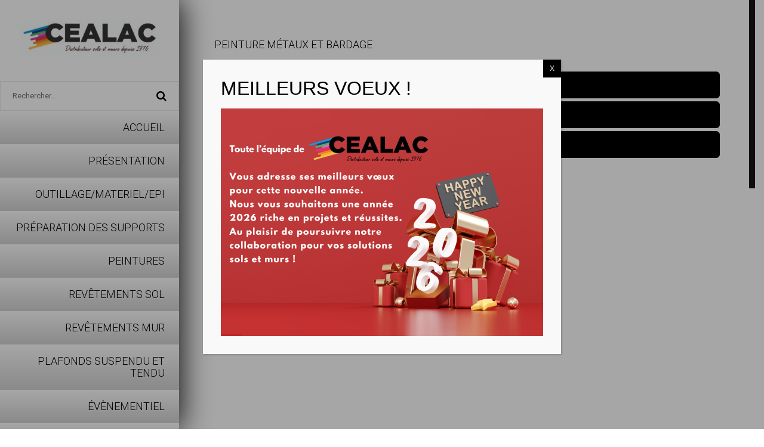

--- FILE ---
content_type: text/html; charset=UTF-8
request_url: https://cealac.com/peintures-2/peintures-metaux-et-bardage/
body_size: 14962
content:
<!DOCTYPE html>
<!--[if IE 8]> 	<html class="no-js lt-ie9" lang="en"> <![endif]-->
<!--[if gt IE 8]><!--> <html class="no-js" lang="fr-FR"> <!--<![endif]-->

<head>
	<meta charset="utf-8" />
	<meta name="viewport" content="width=device-width, initial-scale=1, maximum-scale=1">
	<title>CEALAC SA &raquo; Peintures métaux et bardage</title>

	<link rel="alternate" type="application/rss+xml" title="RSS2.0" href="https://cealac.com/feed/" />
	<link rel="pingback" href="https://cealac.com/xmlrpc.php" />
        
   			<link rel="shortcut icon" href="https://cealac.com/wp-content/uploads/2024/03/LOGO-CEALAC_LOGO-C-300x300.jpg" /> 
 		
		<!--[if lt IE 10]>
		<script src="http://html5shiv.googlecode.com/svn/trunk/html5.js"></script>
		<link rel="stylesheet" href="https://cealac.com/wp-content/themes/kappe/css/ie.css" type="text/css" media="screen">
	<![endif]-->
		<meta name='robots' content='max-image-preview:large' />
<link rel='dns-prefetch' href='//fonts.googleapis.com' />
<link rel="alternate" type="application/rss+xml" title="CEALAC SA &raquo; Flux" href="https://cealac.com/feed/" />
<link rel="alternate" type="application/rss+xml" title="CEALAC SA &raquo; Flux des commentaires" href="https://cealac.com/comments/feed/" />
<script type="text/javascript">
/* <![CDATA[ */
window._wpemojiSettings = {"baseUrl":"https:\/\/s.w.org\/images\/core\/emoji\/15.0.3\/72x72\/","ext":".png","svgUrl":"https:\/\/s.w.org\/images\/core\/emoji\/15.0.3\/svg\/","svgExt":".svg","source":{"concatemoji":"https:\/\/cealac.com\/wp-includes\/js\/wp-emoji-release.min.js?ver=6.5.7"}};
/*! This file is auto-generated */
!function(i,n){var o,s,e;function c(e){try{var t={supportTests:e,timestamp:(new Date).valueOf()};sessionStorage.setItem(o,JSON.stringify(t))}catch(e){}}function p(e,t,n){e.clearRect(0,0,e.canvas.width,e.canvas.height),e.fillText(t,0,0);var t=new Uint32Array(e.getImageData(0,0,e.canvas.width,e.canvas.height).data),r=(e.clearRect(0,0,e.canvas.width,e.canvas.height),e.fillText(n,0,0),new Uint32Array(e.getImageData(0,0,e.canvas.width,e.canvas.height).data));return t.every(function(e,t){return e===r[t]})}function u(e,t,n){switch(t){case"flag":return n(e,"\ud83c\udff3\ufe0f\u200d\u26a7\ufe0f","\ud83c\udff3\ufe0f\u200b\u26a7\ufe0f")?!1:!n(e,"\ud83c\uddfa\ud83c\uddf3","\ud83c\uddfa\u200b\ud83c\uddf3")&&!n(e,"\ud83c\udff4\udb40\udc67\udb40\udc62\udb40\udc65\udb40\udc6e\udb40\udc67\udb40\udc7f","\ud83c\udff4\u200b\udb40\udc67\u200b\udb40\udc62\u200b\udb40\udc65\u200b\udb40\udc6e\u200b\udb40\udc67\u200b\udb40\udc7f");case"emoji":return!n(e,"\ud83d\udc26\u200d\u2b1b","\ud83d\udc26\u200b\u2b1b")}return!1}function f(e,t,n){var r="undefined"!=typeof WorkerGlobalScope&&self instanceof WorkerGlobalScope?new OffscreenCanvas(300,150):i.createElement("canvas"),a=r.getContext("2d",{willReadFrequently:!0}),o=(a.textBaseline="top",a.font="600 32px Arial",{});return e.forEach(function(e){o[e]=t(a,e,n)}),o}function t(e){var t=i.createElement("script");t.src=e,t.defer=!0,i.head.appendChild(t)}"undefined"!=typeof Promise&&(o="wpEmojiSettingsSupports",s=["flag","emoji"],n.supports={everything:!0,everythingExceptFlag:!0},e=new Promise(function(e){i.addEventListener("DOMContentLoaded",e,{once:!0})}),new Promise(function(t){var n=function(){try{var e=JSON.parse(sessionStorage.getItem(o));if("object"==typeof e&&"number"==typeof e.timestamp&&(new Date).valueOf()<e.timestamp+604800&&"object"==typeof e.supportTests)return e.supportTests}catch(e){}return null}();if(!n){if("undefined"!=typeof Worker&&"undefined"!=typeof OffscreenCanvas&&"undefined"!=typeof URL&&URL.createObjectURL&&"undefined"!=typeof Blob)try{var e="postMessage("+f.toString()+"("+[JSON.stringify(s),u.toString(),p.toString()].join(",")+"));",r=new Blob([e],{type:"text/javascript"}),a=new Worker(URL.createObjectURL(r),{name:"wpTestEmojiSupports"});return void(a.onmessage=function(e){c(n=e.data),a.terminate(),t(n)})}catch(e){}c(n=f(s,u,p))}t(n)}).then(function(e){for(var t in e)n.supports[t]=e[t],n.supports.everything=n.supports.everything&&n.supports[t],"flag"!==t&&(n.supports.everythingExceptFlag=n.supports.everythingExceptFlag&&n.supports[t]);n.supports.everythingExceptFlag=n.supports.everythingExceptFlag&&!n.supports.flag,n.DOMReady=!1,n.readyCallback=function(){n.DOMReady=!0}}).then(function(){return e}).then(function(){var e;n.supports.everything||(n.readyCallback(),(e=n.source||{}).concatemoji?t(e.concatemoji):e.wpemoji&&e.twemoji&&(t(e.twemoji),t(e.wpemoji)))}))}((window,document),window._wpemojiSettings);
/* ]]> */
</script>
		<style id="content-control-block-styles">
			@media (max-width: 640px) {
	.cc-hide-on-mobile {
		display: none !important;
	}
}
@media (min-width: 641px) and (max-width: 920px) {
	.cc-hide-on-tablet {
		display: none !important;
	}
}
@media (min-width: 921px) and (max-width: 1440px) {
	.cc-hide-on-desktop {
		display: none !important;
	}
}		</style>
		<style id='wp-emoji-styles-inline-css' type='text/css'>

	img.wp-smiley, img.emoji {
		display: inline !important;
		border: none !important;
		box-shadow: none !important;
		height: 1em !important;
		width: 1em !important;
		margin: 0 0.07em !important;
		vertical-align: -0.1em !important;
		background: none !important;
		padding: 0 !important;
	}
</style>
<link rel='stylesheet' id='wp-block-library-css' href='https://cealac.com/wp-includes/css/dist/block-library/style.min.css?ver=6.5.7' type='text/css' media='all' />
<link rel='stylesheet' id='content-control-block-styles-css' href='https://cealac.com/wp-content/plugins/content-control/dist/style-block-editor.css?ver=2.3.0' type='text/css' media='all' />
<style id='classic-theme-styles-inline-css' type='text/css'>
/*! This file is auto-generated */
.wp-block-button__link{color:#fff;background-color:#32373c;border-radius:9999px;box-shadow:none;text-decoration:none;padding:calc(.667em + 2px) calc(1.333em + 2px);font-size:1.125em}.wp-block-file__button{background:#32373c;color:#fff;text-decoration:none}
</style>
<style id='global-styles-inline-css' type='text/css'>
body{--wp--preset--color--black: #000000;--wp--preset--color--cyan-bluish-gray: #abb8c3;--wp--preset--color--white: #ffffff;--wp--preset--color--pale-pink: #f78da7;--wp--preset--color--vivid-red: #cf2e2e;--wp--preset--color--luminous-vivid-orange: #ff6900;--wp--preset--color--luminous-vivid-amber: #fcb900;--wp--preset--color--light-green-cyan: #7bdcb5;--wp--preset--color--vivid-green-cyan: #00d084;--wp--preset--color--pale-cyan-blue: #8ed1fc;--wp--preset--color--vivid-cyan-blue: #0693e3;--wp--preset--color--vivid-purple: #9b51e0;--wp--preset--gradient--vivid-cyan-blue-to-vivid-purple: linear-gradient(135deg,rgba(6,147,227,1) 0%,rgb(155,81,224) 100%);--wp--preset--gradient--light-green-cyan-to-vivid-green-cyan: linear-gradient(135deg,rgb(122,220,180) 0%,rgb(0,208,130) 100%);--wp--preset--gradient--luminous-vivid-amber-to-luminous-vivid-orange: linear-gradient(135deg,rgba(252,185,0,1) 0%,rgba(255,105,0,1) 100%);--wp--preset--gradient--luminous-vivid-orange-to-vivid-red: linear-gradient(135deg,rgba(255,105,0,1) 0%,rgb(207,46,46) 100%);--wp--preset--gradient--very-light-gray-to-cyan-bluish-gray: linear-gradient(135deg,rgb(238,238,238) 0%,rgb(169,184,195) 100%);--wp--preset--gradient--cool-to-warm-spectrum: linear-gradient(135deg,rgb(74,234,220) 0%,rgb(151,120,209) 20%,rgb(207,42,186) 40%,rgb(238,44,130) 60%,rgb(251,105,98) 80%,rgb(254,248,76) 100%);--wp--preset--gradient--blush-light-purple: linear-gradient(135deg,rgb(255,206,236) 0%,rgb(152,150,240) 100%);--wp--preset--gradient--blush-bordeaux: linear-gradient(135deg,rgb(254,205,165) 0%,rgb(254,45,45) 50%,rgb(107,0,62) 100%);--wp--preset--gradient--luminous-dusk: linear-gradient(135deg,rgb(255,203,112) 0%,rgb(199,81,192) 50%,rgb(65,88,208) 100%);--wp--preset--gradient--pale-ocean: linear-gradient(135deg,rgb(255,245,203) 0%,rgb(182,227,212) 50%,rgb(51,167,181) 100%);--wp--preset--gradient--electric-grass: linear-gradient(135deg,rgb(202,248,128) 0%,rgb(113,206,126) 100%);--wp--preset--gradient--midnight: linear-gradient(135deg,rgb(2,3,129) 0%,rgb(40,116,252) 100%);--wp--preset--font-size--small: 13px;--wp--preset--font-size--medium: 20px;--wp--preset--font-size--large: 36px;--wp--preset--font-size--x-large: 42px;--wp--preset--spacing--20: 0.44rem;--wp--preset--spacing--30: 0.67rem;--wp--preset--spacing--40: 1rem;--wp--preset--spacing--50: 1.5rem;--wp--preset--spacing--60: 2.25rem;--wp--preset--spacing--70: 3.38rem;--wp--preset--spacing--80: 5.06rem;--wp--preset--shadow--natural: 6px 6px 9px rgba(0, 0, 0, 0.2);--wp--preset--shadow--deep: 12px 12px 50px rgba(0, 0, 0, 0.4);--wp--preset--shadow--sharp: 6px 6px 0px rgba(0, 0, 0, 0.2);--wp--preset--shadow--outlined: 6px 6px 0px -3px rgba(255, 255, 255, 1), 6px 6px rgba(0, 0, 0, 1);--wp--preset--shadow--crisp: 6px 6px 0px rgba(0, 0, 0, 1);}:where(.is-layout-flex){gap: 0.5em;}:where(.is-layout-grid){gap: 0.5em;}body .is-layout-flex{display: flex;}body .is-layout-flex{flex-wrap: wrap;align-items: center;}body .is-layout-flex > *{margin: 0;}body .is-layout-grid{display: grid;}body .is-layout-grid > *{margin: 0;}:where(.wp-block-columns.is-layout-flex){gap: 2em;}:where(.wp-block-columns.is-layout-grid){gap: 2em;}:where(.wp-block-post-template.is-layout-flex){gap: 1.25em;}:where(.wp-block-post-template.is-layout-grid){gap: 1.25em;}.has-black-color{color: var(--wp--preset--color--black) !important;}.has-cyan-bluish-gray-color{color: var(--wp--preset--color--cyan-bluish-gray) !important;}.has-white-color{color: var(--wp--preset--color--white) !important;}.has-pale-pink-color{color: var(--wp--preset--color--pale-pink) !important;}.has-vivid-red-color{color: var(--wp--preset--color--vivid-red) !important;}.has-luminous-vivid-orange-color{color: var(--wp--preset--color--luminous-vivid-orange) !important;}.has-luminous-vivid-amber-color{color: var(--wp--preset--color--luminous-vivid-amber) !important;}.has-light-green-cyan-color{color: var(--wp--preset--color--light-green-cyan) !important;}.has-vivid-green-cyan-color{color: var(--wp--preset--color--vivid-green-cyan) !important;}.has-pale-cyan-blue-color{color: var(--wp--preset--color--pale-cyan-blue) !important;}.has-vivid-cyan-blue-color{color: var(--wp--preset--color--vivid-cyan-blue) !important;}.has-vivid-purple-color{color: var(--wp--preset--color--vivid-purple) !important;}.has-black-background-color{background-color: var(--wp--preset--color--black) !important;}.has-cyan-bluish-gray-background-color{background-color: var(--wp--preset--color--cyan-bluish-gray) !important;}.has-white-background-color{background-color: var(--wp--preset--color--white) !important;}.has-pale-pink-background-color{background-color: var(--wp--preset--color--pale-pink) !important;}.has-vivid-red-background-color{background-color: var(--wp--preset--color--vivid-red) !important;}.has-luminous-vivid-orange-background-color{background-color: var(--wp--preset--color--luminous-vivid-orange) !important;}.has-luminous-vivid-amber-background-color{background-color: var(--wp--preset--color--luminous-vivid-amber) !important;}.has-light-green-cyan-background-color{background-color: var(--wp--preset--color--light-green-cyan) !important;}.has-vivid-green-cyan-background-color{background-color: var(--wp--preset--color--vivid-green-cyan) !important;}.has-pale-cyan-blue-background-color{background-color: var(--wp--preset--color--pale-cyan-blue) !important;}.has-vivid-cyan-blue-background-color{background-color: var(--wp--preset--color--vivid-cyan-blue) !important;}.has-vivid-purple-background-color{background-color: var(--wp--preset--color--vivid-purple) !important;}.has-black-border-color{border-color: var(--wp--preset--color--black) !important;}.has-cyan-bluish-gray-border-color{border-color: var(--wp--preset--color--cyan-bluish-gray) !important;}.has-white-border-color{border-color: var(--wp--preset--color--white) !important;}.has-pale-pink-border-color{border-color: var(--wp--preset--color--pale-pink) !important;}.has-vivid-red-border-color{border-color: var(--wp--preset--color--vivid-red) !important;}.has-luminous-vivid-orange-border-color{border-color: var(--wp--preset--color--luminous-vivid-orange) !important;}.has-luminous-vivid-amber-border-color{border-color: var(--wp--preset--color--luminous-vivid-amber) !important;}.has-light-green-cyan-border-color{border-color: var(--wp--preset--color--light-green-cyan) !important;}.has-vivid-green-cyan-border-color{border-color: var(--wp--preset--color--vivid-green-cyan) !important;}.has-pale-cyan-blue-border-color{border-color: var(--wp--preset--color--pale-cyan-blue) !important;}.has-vivid-cyan-blue-border-color{border-color: var(--wp--preset--color--vivid-cyan-blue) !important;}.has-vivid-purple-border-color{border-color: var(--wp--preset--color--vivid-purple) !important;}.has-vivid-cyan-blue-to-vivid-purple-gradient-background{background: var(--wp--preset--gradient--vivid-cyan-blue-to-vivid-purple) !important;}.has-light-green-cyan-to-vivid-green-cyan-gradient-background{background: var(--wp--preset--gradient--light-green-cyan-to-vivid-green-cyan) !important;}.has-luminous-vivid-amber-to-luminous-vivid-orange-gradient-background{background: var(--wp--preset--gradient--luminous-vivid-amber-to-luminous-vivid-orange) !important;}.has-luminous-vivid-orange-to-vivid-red-gradient-background{background: var(--wp--preset--gradient--luminous-vivid-orange-to-vivid-red) !important;}.has-very-light-gray-to-cyan-bluish-gray-gradient-background{background: var(--wp--preset--gradient--very-light-gray-to-cyan-bluish-gray) !important;}.has-cool-to-warm-spectrum-gradient-background{background: var(--wp--preset--gradient--cool-to-warm-spectrum) !important;}.has-blush-light-purple-gradient-background{background: var(--wp--preset--gradient--blush-light-purple) !important;}.has-blush-bordeaux-gradient-background{background: var(--wp--preset--gradient--blush-bordeaux) !important;}.has-luminous-dusk-gradient-background{background: var(--wp--preset--gradient--luminous-dusk) !important;}.has-pale-ocean-gradient-background{background: var(--wp--preset--gradient--pale-ocean) !important;}.has-electric-grass-gradient-background{background: var(--wp--preset--gradient--electric-grass) !important;}.has-midnight-gradient-background{background: var(--wp--preset--gradient--midnight) !important;}.has-small-font-size{font-size: var(--wp--preset--font-size--small) !important;}.has-medium-font-size{font-size: var(--wp--preset--font-size--medium) !important;}.has-large-font-size{font-size: var(--wp--preset--font-size--large) !important;}.has-x-large-font-size{font-size: var(--wp--preset--font-size--x-large) !important;}
.wp-block-navigation a:where(:not(.wp-element-button)){color: inherit;}
:where(.wp-block-post-template.is-layout-flex){gap: 1.25em;}:where(.wp-block-post-template.is-layout-grid){gap: 1.25em;}
:where(.wp-block-columns.is-layout-flex){gap: 2em;}:where(.wp-block-columns.is-layout-grid){gap: 2em;}
.wp-block-pullquote{font-size: 1.5em;line-height: 1.6;}
</style>
<link rel='stylesheet' id='contact-form-7-css' href='https://cealac.com/wp-content/plugins/contact-form-7/includes/css/styles.css?ver=5.7.2' type='text/css' media='all' />
<link rel='stylesheet' id='bootstrap-css' href='https://cealac.com/wp-content/themes/kappe/css/bootstrap.css?ver=6.5.7' type='text/css' media='all' />
<link rel='stylesheet' id='main-styles-css' href='https://cealac.com/wp-content/themes/kappe/style.css?ver=6.5.7' type='text/css' media='all' />
<link rel='stylesheet' id='responsive-styles-css' href='https://cealac.com/wp-content/themes/kappe/responsive.css?ver=6.5.7' type='text/css' media='all' />
<link rel='stylesheet' id='flex-slider-styles-css' href='https://cealac.com/wp-content/themes/kappe/css/flexslider.css?ver=6.5.7' type='text/css' media='all' />
<link rel='stylesheet' id='bx-slider-styles-css' href='https://cealac.com/wp-content/themes/kappe/css/jquery.bxslider.css?ver=6.5.7' type='text/css' media='all' />
<link rel='stylesheet' id='font-awesome-css' href='https://cealac.com/wp-content/themes/kappe/addons/fontawesome/css/font-awesome.min.css?ver=6.5.7' type='text/css' media='all' />
<link rel='stylesheet' id='jplayer-styles-css' href='https://cealac.com/wp-content/themes/kappe/js/jplayer/skin/pink.flag/jplayer.pink.flag.css?ver=3.0.1' type='text/css' media='all' />
<link rel='stylesheet' id='dynamic-styles-css' href='https://cealac.com/wp-content/themes/kappe/css/dynamic-styles.php?ver=6.5.7' type='text/css' media='all' />
<link rel='stylesheet' id='pretty-photo-css' href='https://cealac.com/wp-content/themes/kappe/css/prettyPhoto.css?ver=6.5.7' type='text/css' media='all' />
<link rel='stylesheet' id='Kappe-opensans-css' href='https://fonts.googleapis.com/css?family=Roboto%3A400%2C100%2C100italic%2C300%2C300italic%2C400italic%2C500%2C500italic%2C700%2C700italic&#038;ver=6.5.7' type='text/css' media='all' />
<link rel='stylesheet' id='popup-maker-site-css' href='//cealac.com/wp-content/uploads/pum/pum-site-styles.css?generated=1767791539&#038;ver=1.19.0' type='text/css' media='all' />
<link rel='stylesheet' id='child-style-css' href='https://cealac.com/wp-content/themes/kappe-child/style.css?ver=6.5.7' type='text/css' media='all' />
<script type="text/javascript" src="https://cealac.com/wp-includes/js/jquery/jquery.min.js?ver=3.7.1" id="jquery-core-js"></script>
<script type="text/javascript" src="https://cealac.com/wp-includes/js/jquery/jquery-migrate.min.js?ver=3.4.1" id="jquery-migrate-js"></script>
<script type="text/javascript" src="https://cealac.com/wp-content/themes/kappe/js/modernizr.custom.97074.js?ver=6.5.7" id="modernizer-js"></script>
<script type="text/javascript" src="https://cealac.com/wp-content/themes/kappe/js/bootstrap.js?ver=3.0.1" id="bootstrap-js"></script>
<link rel="https://api.w.org/" href="https://cealac.com/wp-json/" /><link rel="alternate" type="application/json" href="https://cealac.com/wp-json/wp/v2/pages/983" /><link rel="EditURI" type="application/rsd+xml" title="RSD" href="https://cealac.com/xmlrpc.php?rsd" />
<meta name="generator" content="WordPress 6.5.7" />
<link rel="canonical" href="https://cealac.com/peintures-2/peintures-metaux-et-bardage/" />
<link rel='shortlink' href='https://cealac.com/?p=983' />
<link rel="alternate" type="application/json+oembed" href="https://cealac.com/wp-json/oembed/1.0/embed?url=https%3A%2F%2Fcealac.com%2Fpeintures-2%2Fpeintures-metaux-et-bardage%2F" />
<link rel="alternate" type="text/xml+oembed" href="https://cealac.com/wp-json/oembed/1.0/embed?url=https%3A%2F%2Fcealac.com%2Fpeintures-2%2Fpeintures-metaux-et-bardage%2F&#038;format=xml" />
<link rel="icon" href="https://cealac.com/wp-content/uploads/2024/03/cropped-LOGO-CEALAC_LOGO-C-32x32.jpg" sizes="32x32" />
<link rel="icon" href="https://cealac.com/wp-content/uploads/2024/03/cropped-LOGO-CEALAC_LOGO-C-192x192.jpg" sizes="192x192" />
<link rel="apple-touch-icon" href="https://cealac.com/wp-content/uploads/2024/03/cropped-LOGO-CEALAC_LOGO-C-180x180.jpg" />
<meta name="msapplication-TileImage" content="https://cealac.com/wp-content/uploads/2024/03/cropped-LOGO-CEALAC_LOGO-C-270x270.jpg" />
		<style type="text/css" id="wp-custom-css">
			ul.menu > li > a, ul.drop-down li a {
	background-image: linear-gradient(to bottom, #ffffff 0%, #d3d3d3 100%);
	color: black;
}

ul.menu li > a:hover, ul.menu li.active a, ul.menu li.current-menu-item a:after, ul.menu li.current-menu-parent > a:after, ul.menu > li > a:hover:after, ul.drop-down li > a:hover:after, ul.menu li.active a:after {
	color: white !important;
}

.copyright-box {
	background: #000000;
}

.btn-primary, .btn-primary:hover {
	background: black;
	border-color: black;
}		</style>
		</head>
<body class="page-template-default page page-id-983 page-parent page-child parent-pageid-231">
<div id="container">
		
				<header>
			<div class="logo-box">
								<a href="https://cealac.com" id="logo" class="logo">
									<img src="https://cealac.com/wp-content/uploads/2024/03/LOGO-CEALAC_LOGO-CEALAC-300x83.jpg" alt="CEALAC SA" id="logo-image" />
                				</a>
			</div>
            <form action="https://cealac.com" method="get" id="search-bar" class="search-widget">
	<input type="search" placeholder="Rechercher..." name="s" id="search" value="">
	<button type="submit">
            <i class="fa fa-search"></i>
	</button>
</form>			<a class="elemadded responsive-link" href="#">Menu</a>
			<div class="navbar-fixed-top">
				<div class="menu-box">
					<ul id="header-mainnav" class="menu"><li id="menu-item-390" class="menu-item menu-item-type-post_type menu-item-object-page menu-item-home menu-item-390"><a title="Accueil" href="https://cealac.com/"><span>Accueil</span></a></li>
<li id="menu-item-65" class="menu-item menu-item-type-post_type menu-item-object-page menu-item-has-children menu-item-65 drop"><a title="Présentation" href="https://cealac.com/presentation/" data-toggle="drop" class="dropdown-toggle"><span>Présentation</span> </a>
<ul role="menu" class="drop-down">
	<li id="menu-item-68" class="menu-item menu-item-type-post_type menu-item-object-page menu-item-68"><a title="Notre Equipe" href="https://cealac.com/presentation/notre-equipe/"><span>Notre Equipe</span></a></li>
	<li id="menu-item-109" class="menu-item menu-item-type-post_type menu-item-object-page menu-item-109"><a title="Qui sommes nous" href="https://cealac.com/qui-sommes-nous/"><span>Qui sommes nous</span></a></li>
	<li id="menu-item-186" class="menu-item menu-item-type-post_type menu-item-object-page menu-item-186"><a title="Nos services" href="https://cealac.com/presentation/nos-service/"><span>Nos services</span></a></li>
	<li id="menu-item-164" class="menu-item menu-item-type-post_type menu-item-object-page menu-item-164"><a title="Contact" href="https://cealac.com/presentation/contact/"><span>Contact</span></a></li>
</ul>
</li>
<li id="menu-item-1750" class="menu-item menu-item-type-post_type menu-item-object-page menu-item-has-children menu-item-1750 drop"><a title="OUTILLAGE/MATERIEL/EPI" href="https://cealac.com/outillagematerielepi/" data-toggle="drop" class="dropdown-toggle"><span>OUTILLAGE/MATERIEL/EPI</span> </a>
<ul role="menu" class="drop-down">
	<li id="menu-item-1727" class="menu-item menu-item-type-post_type menu-item-object-page menu-item-has-children menu-item-1727 drop"><a title="OUTILLAGE PEINTURE" href="https://cealac.com/outillage-peinture/"><span>OUTILLAGE PEINTURE</span></a>
	<ul role="menu" class="drop-down">
		<li id="menu-item-1729" class="menu-item menu-item-type-taxonomy menu-item-object-category menu-item-1729"><a title="BROSSERIE" href="https://cealac.com/category/brosserie/"><span>BROSSERIE</span></a></li>
		<li id="menu-item-1730" class="menu-item menu-item-type-taxonomy menu-item-object-category menu-item-1730"><a title="OUTILLAGE" href="https://cealac.com/category/outillage/"><span>OUTILLAGE</span></a></li>
		<li id="menu-item-3390" class="menu-item menu-item-type-taxonomy menu-item-object-category menu-item-3390"><a title="Droguerie" href="https://cealac.com/category/droguerie/"><span>Droguerie</span></a></li>
	</ul>
</li>
	<li id="menu-item-1728" class="menu-item menu-item-type-taxonomy menu-item-object-category menu-item-1728"><a title="MATERIEL PEINTURE" href="https://cealac.com/category/materiel-peinture/"><span>MATERIEL PEINTURE</span></a></li>
	<li id="menu-item-1725" class="menu-item menu-item-type-post_type menu-item-object-page menu-item-has-children menu-item-1725 drop"><a title="MATERIEL SOL ET MUR" href="https://cealac.com/materiel-sol-et-mur/"><span>MATERIEL SOL ET MUR</span></a>
	<ul role="menu" class="drop-down">
		<li id="menu-item-1735" class="menu-item menu-item-type-taxonomy menu-item-object-category menu-item-1735"><a title="SOLS" href="https://cealac.com/category/sol-materiel/"><span>SOLS</span></a></li>
		<li id="menu-item-1733" class="menu-item menu-item-type-taxonomy menu-item-object-category menu-item-1733"><a title="MURS" href="https://cealac.com/category/murs-materiel/"><span>MURS</span></a></li>
	</ul>
</li>
	<li id="menu-item-1724" class="menu-item menu-item-type-post_type menu-item-object-page menu-item-has-children menu-item-1724 drop"><a title="PROTECTION CHANTIER" href="https://cealac.com/protection-chantier/"><span>PROTECTION CHANTIER</span></a>
	<ul role="menu" class="drop-down">
		<li id="menu-item-1734" class="menu-item menu-item-type-taxonomy menu-item-object-category menu-item-1734"><a title="PROPRETÉ" href="https://cealac.com/category/proprete/"><span>PROPRETÉ</span></a></li>
		<li id="menu-item-1736" class="menu-item menu-item-type-taxonomy menu-item-object-category menu-item-1736"><a title="MASQUAGE" href="https://cealac.com/category/masquage/"><span>MASQUAGE</span></a></li>
		<li id="menu-item-1737" class="menu-item menu-item-type-taxonomy menu-item-object-category menu-item-1737"><a title="BACHES" href="https://cealac.com/category/baches/"><span>BACHES</span></a></li>
	</ul>
</li>
	<li id="menu-item-1723" class="menu-item menu-item-type-post_type menu-item-object-page menu-item-has-children menu-item-1723 drop"><a title="PROTECTION INDIVIDUELLE" href="https://cealac.com/protection-individuelle/"><span>PROTECTION INDIVIDUELLE</span></a>
	<ul role="menu" class="drop-down">
		<li id="menu-item-1739" class="menu-item menu-item-type-taxonomy menu-item-object-category menu-item-1739"><a title="VÊTEMENTS - CHAUSSURES" href="https://cealac.com/category/vetement/"><span>VÊTEMENTS &#8211; CHAUSSURES</span></a></li>
		<li id="menu-item-1738" class="menu-item menu-item-type-taxonomy menu-item-object-category menu-item-1738"><a title="EPI" href="https://cealac.com/category/epi/"><span>EPI</span></a></li>
	</ul>
</li>
</ul>
</li>
<li id="menu-item-1785" class="menu-item menu-item-type-post_type menu-item-object-page menu-item-has-children menu-item-1785 drop"><a title="Préparation des supports" href="https://cealac.com/preparation-des-supports-2/" data-toggle="drop" class="dropdown-toggle"><span>Préparation des supports</span> </a>
<ul role="menu" class="drop-down">
	<li id="menu-item-1791" class="menu-item menu-item-type-post_type menu-item-object-page menu-item-has-children menu-item-1791 drop"><a title="MURS" href="https://cealac.com/murs/"><span>MURS</span></a>
	<ul role="menu" class="drop-down">
		<li id="menu-item-1822" class="menu-item menu-item-type-post_type menu-item-object-page menu-item-has-children menu-item-1822 drop"><a title="Préparation murs" href="https://cealac.com/preparation-murs/"><span>Préparation murs</span></a>
		<ul role="menu" class="drop-down">
			<li id="menu-item-1824" class="menu-item menu-item-type-taxonomy menu-item-object-category menu-item-1824"><a title="Préparation intérieure murs" href="https://cealac.com/category/preparation-interieure-murs/"><span>Préparation intérieure murs</span></a></li>
			<li id="menu-item-1823" class="menu-item menu-item-type-taxonomy menu-item-object-category menu-item-1823"><a title="Préparation extérieure murs" href="https://cealac.com/category/preparation-exterieure-murs/"><span>Préparation extérieure murs</span></a></li>
		</ul>
</li>
		<li id="menu-item-1799" class="menu-item menu-item-type-post_type menu-item-object-page menu-item-has-children menu-item-1799 drop"><a title="Enduits" href="https://cealac.com/enduits/"><span>Enduits</span></a>
		<ul role="menu" class="drop-down">
			<li id="menu-item-1804" class="menu-item menu-item-type-taxonomy menu-item-object-category menu-item-1804"><a title="Enduits intérieurs poudre : prep+joint" href="https://cealac.com/category/enduits-interieurs/"><span>Enduits intérieurs poudre : prep+joint</span></a></li>
			<li id="menu-item-1806" class="menu-item menu-item-type-taxonomy menu-item-object-category menu-item-1806"><a title="Enduits intérieurs pate : prep+joint+mastic" href="https://cealac.com/category/enduits-interieurs-prets-a-lemploi/"><span>Enduits intérieurs pate : prep+joint+mastic</span></a></li>
			<li id="menu-item-1805" class="menu-item menu-item-type-taxonomy menu-item-object-category menu-item-1805"><a title="Enduits intérieurs à projeter - airless" href="https://cealac.com/category/enduits-interieurs-a-projeter/"><span>Enduits intérieurs à projeter &#8211; airless</span></a></li>
			<li id="menu-item-1803" class="menu-item menu-item-type-taxonomy menu-item-object-category menu-item-1803"><a title="Enduits extérieurs : Prep + poudre +pate" href="https://cealac.com/category/enduits-exterieurs/"><span>Enduits extérieurs : Prep + poudre +pate</span></a></li>
		</ul>
</li>
		<li id="menu-item-1833" class="menu-item menu-item-type-post_type menu-item-object-page menu-item-has-children menu-item-1833 drop"><a title="COLLE MURS" href="https://cealac.com/colle-ps/"><span>COLLE MURS</span></a>
		<ul role="menu" class="drop-down">
			<li id="menu-item-1808" class="menu-item menu-item-type-taxonomy menu-item-object-category menu-item-1808"><a title="Poudre" href="https://cealac.com/category/poudre/"><span>Poudre</span></a></li>
			<li id="menu-item-1809" class="menu-item menu-item-type-taxonomy menu-item-object-category menu-item-1809"><a title="Pate" href="https://cealac.com/category/pate/"><span>Pate</span></a></li>
		</ul>
</li>
	</ul>
</li>
	<li id="menu-item-1790" class="menu-item menu-item-type-post_type menu-item-object-page menu-item-has-children menu-item-1790 drop"><a title="SOLS" href="https://cealac.com/sols/"><span>SOLS</span></a>
	<ul role="menu" class="drop-down">
		<li id="menu-item-6333" class="menu-item menu-item-type-post_type menu-item-object-page menu-item-has-children menu-item-6333 drop"><a title="Préparation sols" href="https://cealac.com/preparation-2sols/"><span>Préparation sols</span></a>
		<ul role="menu" class="drop-down">
			<li id="menu-item-6334" class="menu-item menu-item-type-taxonomy menu-item-object-category menu-item-6334"><a title="NETTOYANT" href="https://cealac.com/category/nettoyant/"><span>NETTOYANT</span></a></li>
			<li id="menu-item-6335" class="menu-item menu-item-type-taxonomy menu-item-object-category menu-item-6335"><a title="PRIMAIRE" href="https://cealac.com/category/primaire/"><span>PRIMAIRE</span></a></li>
		</ul>
</li>
		<li id="menu-item-1812" class="menu-item menu-item-type-post_type menu-item-object-page menu-item-has-children menu-item-1812 drop"><a title="Enduits sols" href="https://cealac.com/enduits-sols/"><span>Enduits sols</span></a>
		<ul role="menu" class="drop-down">
			<li id="menu-item-1816" class="menu-item menu-item-type-taxonomy menu-item-object-category menu-item-1816"><a title="Réparation" href="https://cealac.com/category/reparation/"><span>Réparation</span></a></li>
			<li id="menu-item-1815" class="menu-item menu-item-type-taxonomy menu-item-object-category menu-item-1815"><a title="Réagréage" href="https://cealac.com/category/reagreage/"><span>Réagréage</span></a></li>
		</ul>
</li>
		<li id="menu-item-6496" class="menu-item menu-item-type-post_type menu-item-object-page menu-item-has-children menu-item-6496 drop"><a title="Colle sols" href="https://cealac.com/colle-sols/"><span>Colle sols</span></a>
		<ul role="menu" class="drop-down">
			<li id="menu-item-6497" class="menu-item menu-item-type-taxonomy menu-item-object-category menu-item-6497"><a title="MASTIC/COLLE SECHE" href="https://cealac.com/category/mastic-colle-seche/"><span>MASTIC/COLLE SECHE</span></a></li>
			<li id="menu-item-6498" class="menu-item menu-item-type-taxonomy menu-item-object-category menu-item-6498"><a title="COLLE" href="https://cealac.com/category/colle/"><span>COLLE</span></a></li>
		</ul>
</li>
	</ul>
</li>
</ul>
</li>
<li id="menu-item-563" class="menu-item menu-item-type-post_type menu-item-object-page current-page-ancestor current-menu-ancestor current-menu-parent current-page-parent current_page_parent current_page_ancestor menu-item-has-children menu-item-563 drop"><a title="Peintures" href="https://cealac.com/peintures-2/" data-toggle="drop" class="dropdown-toggle"><span>Peintures</span> </a>
<ul role="menu" class="drop-down">
	<li id="menu-item-242" class="menu-item menu-item-type-post_type menu-item-object-page menu-item-has-children menu-item-242 drop"><a title="Peintures intérieures" href="https://cealac.com/peintures-2/impression2/"><span>Peintures intérieures</span></a>
	<ul role="menu" class="drop-down">
		<li id="menu-item-501" class="menu-item menu-item-type-post_type menu-item-object-page menu-item-has-children menu-item-501 drop"><a title="Impressions" href="https://cealac.com/peintures-2/impression2/impressions/"><span>Impressions</span></a>
		<ul role="menu" class="drop-down">
			<li id="menu-item-146" class="menu-item menu-item-type-taxonomy menu-item-object-category menu-item-146"><a title="Phase Solvant" href="https://cealac.com/category/peinture/peinture-interieure/phase-solvant/"><span>Phase Solvant</span></a></li>
			<li id="menu-item-224" class="menu-item menu-item-type-taxonomy menu-item-object-category menu-item-224"><a title="Phase aqueuse" href="https://cealac.com/category/peinture/peinture-interieure/phase-aqueuse/"><span>Phase aqueuse</span></a></li>
		</ul>
</li>
		<li id="menu-item-545" class="menu-item menu-item-type-post_type menu-item-object-page menu-item-has-children menu-item-545 drop"><a title="Finition mate/velouté" href="https://cealac.com/peintures-2/impression2/finitions-mates/"><span>Finition mate/velouté</span></a>
		<ul role="menu" class="drop-down">
			<li id="menu-item-269" class="menu-item menu-item-type-taxonomy menu-item-object-category menu-item-269"><a title="Phase aqueuse" href="https://cealac.com/category/peinture/peinture-interieure/finitions-mate/phase-aqueuse-finitions-mates/"><span>Phase aqueuse</span></a></li>
			<li id="menu-item-345" class="menu-item menu-item-type-taxonomy menu-item-object-category menu-item-345"><a title="Phase solvant" href="https://cealac.com/category/peinture/peinture-interieure/finitions-mate/phase-solvant2/"><span>Phase solvant</span></a></li>
		</ul>
</li>
		<li id="menu-item-548" class="menu-item menu-item-type-post_type menu-item-object-page menu-item-has-children menu-item-548 drop"><a title="Finition velours" href="https://cealac.com/peintures-2/impression2/finitions-velours/"><span>Finition velours</span></a>
		<ul role="menu" class="drop-down">
			<li id="menu-item-538" class="menu-item menu-item-type-taxonomy menu-item-object-category menu-item-538"><a title="Phase aqueuse" href="https://cealac.com/category/peinture/peinture-interieure/finitions-velours/phase-aqueuse-velours/"><span>Phase aqueuse</span></a></li>
			<li id="menu-item-4517" class="menu-item menu-item-type-taxonomy menu-item-object-category menu-item-4517"><a title="Phase solvant" href="https://cealac.com/category/peinture/peinture-interieure/finitions-velours/phase-solvant-velours/"><span>Phase solvant</span></a></li>
		</ul>
</li>
		<li id="menu-item-590" class="menu-item menu-item-type-post_type menu-item-object-page menu-item-has-children menu-item-590 drop"><a title="Finition satin" href="https://cealac.com/peintures-2/impression2/finitions-satin/"><span>Finition satin</span></a>
		<ul role="menu" class="drop-down">
			<li id="menu-item-593" class="menu-item menu-item-type-taxonomy menu-item-object-category menu-item-593"><a title="Phase aqueuse" href="https://cealac.com/category/phase-aqueuse-satin/"><span>Phase aqueuse</span></a></li>
			<li id="menu-item-594" class="menu-item menu-item-type-taxonomy menu-item-object-category menu-item-594"><a title="Phase solvant" href="https://cealac.com/category/phase-solvant-satin/"><span>Phase solvant</span></a></li>
		</ul>
</li>
		<li id="menu-item-632" class="menu-item menu-item-type-post_type menu-item-object-page menu-item-has-children menu-item-632 drop"><a title="Finition brillante / semi-brillante" href="https://cealac.com/finitions-brillantes/"><span>Finition brillante / semi-brillante</span></a>
		<ul role="menu" class="drop-down">
			<li id="menu-item-633" class="menu-item menu-item-type-taxonomy menu-item-object-category menu-item-633"><a title="Phase aqueuse" href="https://cealac.com/category/phase-aqueuse-brillantes/"><span>Phase aqueuse</span></a></li>
			<li id="menu-item-634" class="menu-item menu-item-type-taxonomy menu-item-object-category menu-item-634"><a title="Phase solvant brill et semi-brill" href="https://cealac.com/category/phase-solvant-brillantes/"><span>Phase solvant brill et semi-brill</span></a></li>
		</ul>
</li>
	</ul>
</li>
	<li id="menu-item-653" class="menu-item menu-item-type-post_type menu-item-object-page menu-item-has-children menu-item-653 drop"><a title="Peintures Bois" href="https://cealac.com/peintures-2/peintures-bois/"><span>Peintures Bois</span></a>
	<ul role="menu" class="drop-down">
		<li id="menu-item-657" class="menu-item menu-item-type-post_type menu-item-object-page menu-item-has-children menu-item-657 drop"><a title="Traitements - Huiles" href="https://cealac.com/peintures-2/peintures-bois/traitement/"><span>Traitements &#8211; Huiles</span></a>
		<ul role="menu" class="drop-down">
			<li id="menu-item-658" class="menu-item menu-item-type-taxonomy menu-item-object-category menu-item-658"><a title="Bois résineux &amp; Bois traditionnels" href="https://cealac.com/category/bois-resineux-bois-traditionnels/"><span>Bois résineux &amp; Bois traditionnels</span></a></li>
		</ul>
</li>
		<li id="menu-item-865" class="menu-item menu-item-type-post_type menu-item-object-page menu-item-has-children menu-item-865 drop"><a title="Lasures" href="https://cealac.com/peintures-2/peintures-bois/lasure/"><span>Lasures</span></a>
		<ul role="menu" class="drop-down">
			<li id="menu-item-867" class="menu-item menu-item-type-taxonomy menu-item-object-category menu-item-867"><a title="Phase solvant" href="https://cealac.com/category/phase-solvant-lasure/"><span>Phase solvant</span></a></li>
			<li id="menu-item-866" class="menu-item menu-item-type-taxonomy menu-item-object-category menu-item-866"><a title="Phase aqueuse" href="https://cealac.com/category/phase-aqueuse-lasure/"><span>Phase aqueuse</span></a></li>
		</ul>
</li>
		<li id="menu-item-901" class="menu-item menu-item-type-post_type menu-item-object-page menu-item-has-children menu-item-901 drop"><a title="Peintures micro-poreuse" href="https://cealac.com/peintures-2/peintures-bois/peinture-micro-poreuse/"><span>Peintures micro-poreuse</span></a>
		<ul role="menu" class="drop-down">
			<li id="menu-item-903" class="menu-item menu-item-type-taxonomy menu-item-object-category menu-item-903"><a title="Phase solvant" href="https://cealac.com/category/phase-solvant-mc/"><span>Phase solvant</span></a></li>
			<li id="menu-item-902" class="menu-item menu-item-type-taxonomy menu-item-object-category menu-item-902"><a title="Phase aqueuse" href="https://cealac.com/category/phase-aqueuse-mc/"><span>Phase aqueuse</span></a></li>
		</ul>
</li>
		<li id="menu-item-923" class="menu-item menu-item-type-post_type menu-item-object-page menu-item-has-children menu-item-923 drop"><a title="Vernis Vitrificateur" href="https://cealac.com/peintures-2/peintures-bois/vernis-vitrificateur/"><span>Vernis Vitrificateur</span></a>
		<ul role="menu" class="drop-down">
			<li id="menu-item-928" class="menu-item menu-item-type-taxonomy menu-item-object-category menu-item-928"><a title="Phase solvant" href="https://cealac.com/category/phase-solvant-vernis/"><span>Phase solvant</span></a></li>
			<li id="menu-item-927" class="menu-item menu-item-type-taxonomy menu-item-object-category menu-item-927"><a title="Phase aqueuse" href="https://cealac.com/category/phase-aqueuse-vernis/"><span>Phase aqueuse</span></a></li>
		</ul>
</li>
	</ul>
</li>
	<li id="menu-item-985" class="menu-item menu-item-type-post_type menu-item-object-page current-menu-item page_item page-item-983 current_page_item menu-item-has-children menu-item-985 drop active"><a title="Peintures métaux et bardage" href="https://cealac.com/peintures-2/peintures-metaux-et-bardage/"><span>Peintures métaux et bardage</span></a>
	<ul role="menu" class="drop-down">
		<li id="menu-item-988" class="menu-item menu-item-type-post_type menu-item-object-page menu-item-has-children menu-item-988 drop"><a title="Traitement" href="https://cealac.com/peintures-2/peintures-metaux-et-bardage/traitement/"><span>Traitement</span></a>
		<ul role="menu" class="drop-down">
			<li id="menu-item-989" class="menu-item menu-item-type-taxonomy menu-item-object-category menu-item-989"><a title="Métaux Ferreux" href="https://cealac.com/category/metaux-ferreux/"><span>Métaux Ferreux</span></a></li>
			<li id="menu-item-990" class="menu-item menu-item-type-taxonomy menu-item-object-category menu-item-990"><a title="Métaux non ferreux" href="https://cealac.com/category/metaux-non-ferreux/"><span>Métaux non ferreux</span></a></li>
		</ul>
</li>
		<li id="menu-item-992" class="menu-item menu-item-type-taxonomy menu-item-object-category menu-item-992"><a title="Finitions métaux" href="https://cealac.com/category/finitions-metaux/"><span>Finitions métaux</span></a></li>
		<li id="menu-item-991" class="menu-item menu-item-type-taxonomy menu-item-object-category menu-item-991"><a title="Finitions bardage" href="https://cealac.com/category/finitions-bardage/"><span>Finitions bardage</span></a></li>
	</ul>
</li>
	<li id="menu-item-1047" class="menu-item menu-item-type-post_type menu-item-object-page menu-item-has-children menu-item-1047 drop"><a title="Peintures sols" href="https://cealac.com/peintures-2/peintures-sols/"><span>Peintures sols</span></a>
	<ul role="menu" class="drop-down">
		<li id="menu-item-7314" class="menu-item menu-item-type-taxonomy menu-item-object-category menu-item-7314"><a title="Préparation + Primaire" href="https://cealac.com/category/preparation-primaire/"><span>Préparation + Primaire</span></a></li>
		<li id="menu-item-1049" class="menu-item menu-item-type-taxonomy menu-item-object-category menu-item-1049"><a title="Mono composant" href="https://cealac.com/category/mono-composant/"><span>Mono composant</span></a></li>
		<li id="menu-item-1048" class="menu-item menu-item-type-taxonomy menu-item-object-category menu-item-1048"><a title="Bi composant" href="https://cealac.com/category/bi-composant/"><span>Bi composant</span></a></li>
		<li id="menu-item-1051" class="menu-item menu-item-type-taxonomy menu-item-object-category menu-item-1051"><a title="Résine auto-lissante" href="https://cealac.com/category/resine-auto-lissante/"><span>Résine auto-lissante</span></a></li>
		<li id="menu-item-1050" class="menu-item menu-item-type-taxonomy menu-item-object-category menu-item-1050"><a title="Peintures routière et marquage" href="https://cealac.com/category/peintures-routiere-et-marquage/"><span>Peintures routière et marquage</span></a></li>
	</ul>
</li>
	<li id="menu-item-1096" class="menu-item menu-item-type-post_type menu-item-object-page menu-item-has-children menu-item-1096 drop"><a title="PEINTURES RAVALEMENT" href="https://cealac.com/peintures-2/peintures-ravalement/"><span>PEINTURES RAVALEMENT</span></a>
	<ul role="menu" class="drop-down">
		<li id="menu-item-1099" class="menu-item menu-item-type-post_type menu-item-object-page menu-item-has-children menu-item-1099 drop"><a title="Impressions" href="https://cealac.com/peintures-2/peintures-ravalement/impressions/"><span>Impressions</span></a>
		<ul role="menu" class="drop-down">
			<li id="menu-item-1101" class="menu-item menu-item-type-taxonomy menu-item-object-category menu-item-1101"><a title="Régulateur de fond" href="https://cealac.com/category/regulateur-de-fond/"><span>Régulateur de fond</span></a></li>
			<li id="menu-item-1100" class="menu-item menu-item-type-taxonomy menu-item-object-category menu-item-1100"><a title="Fixateur" href="https://cealac.com/category/fixateur/"><span>Fixateur</span></a></li>
		</ul>
</li>
		<li id="menu-item-1116" class="menu-item menu-item-type-post_type menu-item-object-page menu-item-has-children menu-item-1116 drop"><a title="Finition D1" href="https://cealac.com/peintures-2/peintures-ravalement/finition-d1/"><span>Finition D1</span></a>
		<ul role="menu" class="drop-down">
			<li id="menu-item-1118" class="menu-item menu-item-type-taxonomy menu-item-object-category menu-item-1118"><a title="Lasure béton" href="https://cealac.com/category/lasure-beton/"><span>Lasure béton</span></a></li>
			<li id="menu-item-1117" class="menu-item menu-item-type-taxonomy menu-item-object-category menu-item-1117"><a title="Hydrofuge" href="https://cealac.com/category/hydrofuge/"><span>Hydrofuge</span></a></li>
		</ul>
</li>
		<li id="menu-item-1130" class="menu-item menu-item-type-post_type menu-item-object-page menu-item-has-children menu-item-1130 drop"><a title="Finition D2" href="https://cealac.com/peintures-2/peintures-ravalement/finition-d2/"><span>Finition D2</span></a>
		<ul role="menu" class="drop-down">
			<li id="menu-item-1132" class="menu-item menu-item-type-taxonomy menu-item-object-category menu-item-1132"><a title="Pliolite" href="https://cealac.com/category/pliolite/"><span>Pliolite</span></a></li>
			<li id="menu-item-1131" class="menu-item menu-item-type-taxonomy menu-item-object-category menu-item-1131"><a title="Acrylique" href="https://cealac.com/category/acrylique/"><span>Acrylique</span></a></li>
			<li id="menu-item-1133" class="menu-item menu-item-type-taxonomy menu-item-object-category menu-item-1133"><a title="Siloxane" href="https://cealac.com/category/siloxane/"><span>Siloxane</span></a></li>
		</ul>
</li>
		<li id="menu-item-1159" class="menu-item menu-item-type-post_type menu-item-object-page menu-item-has-children menu-item-1159 drop"><a title="Finition D3" href="https://cealac.com/peintures-2/peintures-ravalement/finition-d3/"><span>Finition D3</span></a>
		<ul role="menu" class="drop-down">
			<li id="menu-item-1161" class="menu-item menu-item-type-taxonomy menu-item-object-category menu-item-1161"><a title="RSE ( revêtement semi épais)" href="https://cealac.com/category/rse-revetement-semi-epais/"><span>RSE ( revêtement semi épais)</span></a></li>
			<li id="menu-item-1160" class="menu-item menu-item-type-taxonomy menu-item-object-category menu-item-1160"><a title="RPE ( revêtement plastique épais )" href="https://cealac.com/category/rpe-revetement-plastique-epais/"><span>RPE ( revêtement plastique épais )</span></a></li>
		</ul>
</li>
		<li id="menu-item-1177" class="menu-item menu-item-type-post_type menu-item-object-page menu-item-has-children menu-item-1177 drop"><a title="Finition I1 à I4" href="https://cealac.com/peintures-2/peintures-ravalement/finition-i1-a-i4/"><span>Finition I1 à I4</span></a>
		<ul role="menu" class="drop-down">
			<li id="menu-item-1179" class="menu-item menu-item-type-taxonomy menu-item-object-category menu-item-1179"><a title="RSE ( Revêtement Aspect Lisse)" href="https://cealac.com/category/rse/"><span>RSE ( Revêtement Aspect Lisse)</span></a></li>
			<li id="menu-item-1178" class="menu-item menu-item-type-taxonomy menu-item-object-category menu-item-1178"><a title="RPE ( Revêtement taloché )" href="https://cealac.com/category/rpe/"><span>RPE ( Revêtement taloché )</span></a></li>
		</ul>
</li>
		<li id="menu-item-1180" class="menu-item menu-item-type-taxonomy menu-item-object-category menu-item-1180"><a title="Système anti graffiti" href="https://cealac.com/category/systeme-anti-graffiti/"><span>Système anti graffiti</span></a></li>
	</ul>
</li>
	<li id="menu-item-1222" class="menu-item menu-item-type-post_type menu-item-object-page menu-item-has-children menu-item-1222 drop"><a title="Peintures minérales" href="https://cealac.com/peintures-2/peintures-minerales/"><span>Peintures minérales</span></a>
	<ul role="menu" class="drop-down">
		<li id="menu-item-1223" class="menu-item menu-item-type-taxonomy menu-item-object-category menu-item-1223"><a title="Préparation" href="https://cealac.com/category/preparation/"><span>Préparation</span></a></li>
		<li id="menu-item-1226" class="menu-item menu-item-type-taxonomy menu-item-object-category menu-item-1226"><a title="Peinture et revêtement à la chaux" href="https://cealac.com/category/peinture-et-revetement-a-la-chaux/"><span>Peinture et revêtement à la chaux</span></a></li>
		<li id="menu-item-1225" class="menu-item menu-item-type-taxonomy menu-item-object-category menu-item-1225"><a title="Peinture et revêtement au Silicate" href="https://cealac.com/category/peinture-et-revetement-au-silicate/"><span>Peinture et revêtement au Silicate</span></a></li>
		<li id="menu-item-1224" class="menu-item menu-item-type-taxonomy menu-item-object-category menu-item-1224"><a title="Lasure béton" href="https://cealac.com/category/lasure-beton-pm/"><span>Lasure béton</span></a></li>
		<li id="menu-item-1227" class="menu-item menu-item-type-taxonomy menu-item-object-category menu-item-1227"><a title="RME ( Revêtement minéral épais)" href="https://cealac.com/category/rme-revetement-mineral-epais/"><span>RME ( Revêtement minéral épais)</span></a></li>
	</ul>
</li>
	<li id="menu-item-1275" class="menu-item menu-item-type-post_type menu-item-object-page menu-item-has-children menu-item-1275 drop"><a title="Peintures environnementales" href="https://cealac.com/peintures-2/peintures-environnementales/"><span>Peintures environnementales</span></a>
	<ul role="menu" class="drop-down">
		<li id="menu-item-1276" class="menu-item menu-item-type-taxonomy menu-item-object-category menu-item-1276"><a title="Impression" href="https://cealac.com/category/impression-pe/"><span>Impression</span></a></li>
		<li id="menu-item-1277" class="menu-item menu-item-type-taxonomy menu-item-object-category menu-item-1277"><a title="Finition mate-velouté" href="https://cealac.com/category/finition-mate-pe/"><span>Finition mate-velouté</span></a></li>
		<li id="menu-item-1279" class="menu-item menu-item-type-taxonomy menu-item-object-category menu-item-1279"><a title="Finition velours" href="https://cealac.com/category/finition-velours-pe/"><span>Finition velours</span></a></li>
		<li id="menu-item-1278" class="menu-item menu-item-type-taxonomy menu-item-object-category menu-item-1278"><a title="Finition satin" href="https://cealac.com/category/finition-satin-pe/"><span>Finition satin</span></a></li>
	</ul>
</li>
	<li id="menu-item-1341" class="menu-item menu-item-type-post_type menu-item-object-page menu-item-has-children menu-item-1341 drop"><a title="Peintures de spécialités" href="https://cealac.com/peintures-2/peintures-specifiques/"><span>Peintures de spécialités</span></a>
	<ul role="menu" class="drop-down">
		<li id="menu-item-1345" class="menu-item menu-item-type-taxonomy menu-item-object-category menu-item-1345"><a title="Peinture ignifuge / intumescent" href="https://cealac.com/category/peinture-ignifuge-intumescent/"><span>Peinture ignifuge / intumescent</span></a></li>
		<li id="menu-item-1343" class="menu-item menu-item-type-taxonomy menu-item-object-category menu-item-1343"><a title="Béton ciré" href="https://cealac.com/category/beton-cire/"><span>Béton ciré</span></a></li>
		<li id="menu-item-1342" class="menu-item menu-item-type-taxonomy menu-item-object-category menu-item-1342"><a title="Aérosol" href="https://cealac.com/category/aerosol/"><span>Aérosol</span></a></li>
		<li id="menu-item-1346" class="menu-item menu-item-type-taxonomy menu-item-object-category menu-item-1346"><a title="Peinture magnétique" href="https://cealac.com/category/peinture-magnetique/"><span>Peinture magnétique</span></a></li>
		<li id="menu-item-1344" class="menu-item menu-item-type-taxonomy menu-item-object-category menu-item-1344"><a title="Peinture électrostatique" href="https://cealac.com/category/peinture-electrostatique/"><span>Peinture électrostatique</span></a></li>
		<li id="menu-item-1347" class="menu-item menu-item-type-taxonomy menu-item-object-category menu-item-1347"><a title="Peinture routière et marquage" href="https://cealac.com/category/peinture-routiere-et-marquage/"><span>Peinture routière et marquage</span></a></li>
		<li id="menu-item-1348" class="menu-item menu-item-type-taxonomy menu-item-object-category menu-item-1348"><a title="Peinture tableau" href="https://cealac.com/category/peinture-tableau/"><span>Peinture tableau</span></a></li>
		<li id="menu-item-1350" class="menu-item menu-item-type-taxonomy menu-item-object-category menu-item-1350"><a title="Peinture toiture" href="https://cealac.com/category/peinture-toiture/"><span>Peinture toiture</span></a></li>
		<li id="menu-item-1349" class="menu-item menu-item-type-taxonomy menu-item-object-category menu-item-1349"><a title="Peinture thermique" href="https://cealac.com/category/peinture-thermique/"><span>Peinture thermique</span></a></li>
		<li id="menu-item-1775" class="menu-item menu-item-type-taxonomy menu-item-object-category menu-item-1775"><a title="PEINTURE MARINE YACHTING" href="https://cealac.com/category/peinture-marine-yachting/"><span>PEINTURE MARINE YACHTING</span></a></li>
		<li id="menu-item-5507" class="menu-item menu-item-type-taxonomy menu-item-object-category menu-item-5507"><a title="Peinture piscine" href="https://cealac.com/category/peinture-piscine/"><span>Peinture piscine</span></a></li>
	</ul>
</li>
	<li id="menu-item-1423" class="menu-item menu-item-type-post_type menu-item-object-page menu-item-has-children menu-item-1423 drop"><a title="Peintures décoratives" href="https://cealac.com/peintures-2/peintures-decoratives/"><span>Peintures décoratives</span></a>
	<ul role="menu" class="drop-down">
		<li id="menu-item-1424" class="menu-item menu-item-type-taxonomy menu-item-object-category menu-item-1424"><a title="Revêtements minéraux" href="https://cealac.com/category/rvetements-mineraux/"><span>Revêtements minéraux</span></a></li>
		<li id="menu-item-1426" class="menu-item menu-item-type-taxonomy menu-item-object-category menu-item-1426"><a title="Peinture sur fayence" href="https://cealac.com/category/peinture-sur-fayence/"><span>Peinture sur fayence</span></a></li>
		<li id="menu-item-1425" class="menu-item menu-item-type-taxonomy menu-item-object-category menu-item-1425"><a title="Enduits décoratifs" href="https://cealac.com/category/enduits-decoratifs/"><span>Enduits décoratifs</span></a></li>
		<li id="menu-item-4004" class="menu-item menu-item-type-taxonomy menu-item-object-category menu-item-4004"><a title="Paillettes décoratives" href="https://cealac.com/category/paillettesdecoratives/"><span>Paillettes décoratives</span></a></li>
	</ul>
</li>
</ul>
</li>
<li id="menu-item-1473" class="menu-item menu-item-type-post_type menu-item-object-page menu-item-has-children menu-item-1473 drop"><a title="Revêtements Sol" href="https://cealac.com/revetement-de-sol/" data-toggle="drop" class="dropdown-toggle"><span>Revêtements Sol</span> </a>
<ul role="menu" class="drop-down">
	<li id="menu-item-3910" class="menu-item menu-item-type-post_type menu-item-object-page menu-item-has-children menu-item-3910 drop"><a title="SOLS PVC" href="https://cealac.com/revetement-de-sol/pvc/"><span>SOLS PVC</span></a>
	<ul role="menu" class="drop-down">
		<li id="menu-item-8220" class="menu-item menu-item-type-taxonomy menu-item-object-category menu-item-8220"><a title="Sols Résidentiels" href="https://cealac.com/category/sols-residentiels/"><span>Sols Résidentiels</span></a></li>
		<li id="menu-item-1504" class="menu-item menu-item-type-post_type menu-item-object-page menu-item-has-children menu-item-1504 drop"><a title="Sols PVC lés" href="https://cealac.com/sols-pvc-les/"><span>Sols PVC lés</span></a>
		<ul role="menu" class="drop-down">
			<li id="menu-item-8284" class="menu-item menu-item-type-taxonomy menu-item-object-category menu-item-8284"><a title="Heterogene (Acoustic)" href="https://cealac.com/category/heterogene-acoustic/"><span>Heterogene (Acoustic)</span></a></li>
			<li id="menu-item-8285" class="menu-item menu-item-type-taxonomy menu-item-object-category menu-item-8285"><a title="Hétérogène (Compact)" href="https://cealac.com/category/heterogene-compact/"><span>Hétérogène (Compact)</span></a></li>
			<li id="menu-item-1509" class="menu-item menu-item-type-taxonomy menu-item-object-category menu-item-1509"><a title="Homogene" href="https://cealac.com/category/homogene/"><span>Homogene</span></a></li>
			<li id="menu-item-8129" class="menu-item menu-item-type-taxonomy menu-item-object-category menu-item-8129"><a title="A recouvrement (amiante)" href="https://cealac.com/category/a-recouvrement-amiante/"><span>A recouvrement (amiante)</span></a></li>
		</ul>
</li>
		<li id="menu-item-1503" class="menu-item menu-item-type-post_type menu-item-object-page menu-item-has-children menu-item-1503 drop"><a title="Sols PVC LVT-DALLES/LAMES" href="https://cealac.com/revetement-de-sol/sols-pvc-dalles-lames-lvt/"><span>Sols PVC LVT-DALLES/LAMES</span></a>
		<ul role="menu" class="drop-down">
			<li id="menu-item-1507" class="menu-item menu-item-type-taxonomy menu-item-object-category menu-item-1507"><a title="A coller (dry back)" href="https://cealac.com/category/a-coller/"><span>A coller (dry back)</span></a></li>
			<li id="menu-item-1510" class="menu-item menu-item-type-taxonomy menu-item-object-category menu-item-1510"><a title="Plombant (looselay)" href="https://cealac.com/category/plombante/"><span>Plombant (looselay)</span></a></li>
			<li id="menu-item-1506" class="menu-item menu-item-type-taxonomy menu-item-object-category menu-item-1506"><a title="Clipsable (click)" href="https://cealac.com/category/a-clic/"><span>Clipsable (click)</span></a></li>
		</ul>
</li>
	</ul>
</li>
	<li id="menu-item-1492" class="menu-item menu-item-type-post_type menu-item-object-page menu-item-has-children menu-item-1492 drop"><a title="Sols techniques" href="https://cealac.com/revetement-de-sol/sols-techniques/"><span>Sols techniques</span></a>
	<ul role="menu" class="drop-down">
		<li id="menu-item-1614" class="menu-item menu-item-type-post_type menu-item-object-page menu-item-has-children menu-item-1614 drop"><a title="Santé" href="https://cealac.com/revetement-de-sol/sols-techniques/sante-2/"><span>Santé</span></a>
		<ul role="menu" class="drop-down">
			<li id="menu-item-1617" class="menu-item menu-item-type-taxonomy menu-item-object-category menu-item-1617"><a title="Sol santé" href="https://cealac.com/category/sol-sante/"><span>Sol santé</span></a></li>
			<li id="menu-item-1619" class="menu-item menu-item-type-taxonomy menu-item-object-category menu-item-1619"><a title="Mur santé" href="https://cealac.com/category/mur-sante/"><span>Mur santé</span></a></li>
		</ul>
</li>
		<li id="menu-item-1615" class="menu-item menu-item-type-post_type menu-item-object-page menu-item-has-children menu-item-1615 drop"><a title="Système douche" href="https://cealac.com/revetement-de-sol/sols-techniques/sante/"><span>Système douche</span></a>
		<ul role="menu" class="drop-down">
			<li id="menu-item-1616" class="menu-item menu-item-type-taxonomy menu-item-object-category menu-item-1616"><a title="Sol douche" href="https://cealac.com/category/sol-douche/"><span>Sol douche</span></a></li>
			<li id="menu-item-1618" class="menu-item menu-item-type-taxonomy menu-item-object-category menu-item-1618"><a title="Mur douche" href="https://cealac.com/category/mur-douche/"><span>Mur douche</span></a></li>
		</ul>
</li>
		<li id="menu-item-1620" class="menu-item menu-item-type-taxonomy menu-item-object-category menu-item-1620"><a title="Cuisine collective" href="https://cealac.com/category/cuisine-collective/"><span>Cuisine collective</span></a></li>
		<li id="menu-item-1621" class="menu-item menu-item-type-taxonomy menu-item-object-category menu-item-1621"><a title="Industriel" href="https://cealac.com/category/industriel/"><span>Industriel</span></a></li>
		<li id="menu-item-1624" class="menu-item menu-item-type-taxonomy menu-item-object-category menu-item-1624"><a title="Sportif" href="https://cealac.com/category/sportif/"><span>Sportif</span></a></li>
		<li id="menu-item-1684" class="menu-item menu-item-type-taxonomy menu-item-object-category menu-item-1684"><a title="Gazon synthétique" href="https://cealac.com/category/gazon-synthetique/"><span>Gazon synthétique</span></a></li>
		<li id="menu-item-1683" class="menu-item menu-item-type-post_type menu-item-object-page menu-item-has-children menu-item-1683 drop"><a title="Revêtement classé marine ( I.M.O)" href="https://cealac.com/revetement-de-sol/sols-techniques/revetement-classe-marine-i-m-o/"><span>Revêtement classé marine ( I.M.O)</span></a>
		<ul role="menu" class="drop-down">
			<li id="menu-item-1686" class="menu-item menu-item-type-taxonomy menu-item-object-category menu-item-1686"><a title="PVC" href="https://cealac.com/category/pvc-imo/"><span>PVC</span></a></li>
			<li id="menu-item-1685" class="menu-item menu-item-type-taxonomy menu-item-object-category menu-item-1685"><a title="Textile" href="https://cealac.com/category/textile-imo/"><span>Textile</span></a></li>
		</ul>
</li>
	</ul>
</li>
	<li id="menu-item-1495" class="menu-item menu-item-type-post_type menu-item-object-page menu-item-has-children menu-item-1495 drop"><a title="Sols Naturel" href="https://cealac.com/revetement-de-sol/naturel/"><span>Sols Naturel</span></a>
	<ul role="menu" class="drop-down">
		<li id="menu-item-1589" class="menu-item menu-item-type-post_type menu-item-object-page menu-item-has-children menu-item-1589 drop"><a title="SOL NATUREL / TEXTILE" href="https://cealac.com/revetement-de-sol/naturel/textile/"><span>SOL NATUREL / TEXTILE</span></a>
		<ul role="menu" class="drop-down">
			<li id="menu-item-1597" class="menu-item menu-item-type-taxonomy menu-item-object-category menu-item-1597"><a title="Jonc de mer" href="https://cealac.com/category/jonc-de-mer/"><span>Jonc de mer</span></a></li>
			<li id="menu-item-1598" class="menu-item menu-item-type-taxonomy menu-item-object-category menu-item-1598"><a title="Jonc de montagne" href="https://cealac.com/category/jonc-de-montagne/"><span>Jonc de montagne</span></a></li>
			<li id="menu-item-1601" class="menu-item menu-item-type-taxonomy menu-item-object-category menu-item-1601"><a title="Sisal" href="https://cealac.com/category/sisal/"><span>Sisal</span></a></li>
			<li id="menu-item-1592" class="menu-item menu-item-type-taxonomy menu-item-object-category menu-item-1592"><a title="Bambou" href="https://cealac.com/category/bambou/"><span>Bambou</span></a></li>
			<li id="menu-item-1593" class="menu-item menu-item-type-taxonomy menu-item-object-category menu-item-1593"><a title="Coco" href="https://cealac.com/category/coco/"><span>Coco</span></a></li>
		</ul>
</li>
		<li id="menu-item-1588" class="menu-item menu-item-type-post_type menu-item-object-page menu-item-has-children menu-item-1588 drop"><a title="Caoutchouc" href="https://cealac.com/revetement-de-sol/naturel/caoutchouc/"><span>Caoutchouc</span></a>
		<ul role="menu" class="drop-down">
			<li id="menu-item-1599" class="menu-item menu-item-type-taxonomy menu-item-object-category menu-item-1599"><a title="Lés" href="https://cealac.com/category/les/"><span>Lés</span></a></li>
			<li id="menu-item-1594" class="menu-item menu-item-type-taxonomy menu-item-object-category menu-item-1594"><a title="Dalles" href="https://cealac.com/category/dalles/"><span>Dalles</span></a></li>
		</ul>
</li>
		<li id="menu-item-1587" class="menu-item menu-item-type-post_type menu-item-object-page menu-item-has-children menu-item-1587 drop"><a title="Linoleum" href="https://cealac.com/revetement-de-sol/naturel/linoleum/"><span>Linoleum</span></a>
		<ul role="menu" class="drop-down">
			<li id="menu-item-1600" class="menu-item menu-item-type-taxonomy menu-item-object-category menu-item-1600"><a title="Lés linoleum" href="https://cealac.com/category/les-linoleum/"><span>Lés linoleum</span></a></li>
			<li id="menu-item-1596" class="menu-item menu-item-type-taxonomy menu-item-object-category menu-item-1596"><a title="dalles à coller" href="https://cealac.com/category/dalles-a-coller/"><span>dalles à coller</span></a></li>
			<li id="menu-item-1595" class="menu-item menu-item-type-taxonomy menu-item-object-category menu-item-1595"><a title="Dalles à clic" href="https://cealac.com/category/dalles-a-clic/"><span>Dalles à clic</span></a></li>
		</ul>
</li>
	</ul>
</li>
	<li id="menu-item-2793" class="menu-item menu-item-type-post_type menu-item-object-page menu-item-has-children menu-item-2793 drop"><a title="Sols Textile-Floqué" href="https://cealac.com/revetement-de-sol/textile-floque/"><span>Sols Textile-Floqué</span></a>
	<ul role="menu" class="drop-down">
		<li id="menu-item-1605" class="menu-item menu-item-type-taxonomy menu-item-object-category menu-item-1605"><a title="Lés textile" href="https://cealac.com/category/les-textile/"><span>Lés textile</span></a></li>
		<li id="menu-item-1604" class="menu-item menu-item-type-taxonomy menu-item-object-category menu-item-1604"><a title="Dalles-Lames textile" href="https://cealac.com/category/dalles-textile/"><span>Dalles-Lames textile</span></a></li>
		<li id="menu-item-1606" class="menu-item menu-item-type-taxonomy menu-item-object-category menu-item-1606"><a title="Revêtement floqué" href="https://cealac.com/category/revetement-floque/"><span>Revêtement floqué</span></a></li>
		<li id="menu-item-8161" class="menu-item menu-item-type-taxonomy menu-item-object-category menu-item-8161"><a title="Tapis-Passage" href="https://cealac.com/category/tapis-passage/"><span>Tapis-Passage</span></a></li>
	</ul>
</li>
	<li id="menu-item-8255" class="menu-item menu-item-type-taxonomy menu-item-object-category current-page-parent menu-item-8255"><a title="SOL STRATIFIÉS" href="https://cealac.com/category/stratifies/"><span>SOL STRATIFIÉS</span></a></li>
	<li id="menu-item-8151" class="menu-item menu-item-type-post_type menu-item-object-page menu-item-has-children menu-item-8151 drop"><a title="PARQUETS" href="https://cealac.com/parquets/"><span>PARQUETS</span></a>
	<ul role="menu" class="drop-down">
		<li id="menu-item-8143" class="menu-item menu-item-type-taxonomy menu-item-object-category menu-item-8143"><a title="Contrecollé" href="https://cealac.com/category/parquet-contrecolles/"><span>Contrecollé</span></a></li>
		<li id="menu-item-8144" class="menu-item menu-item-type-taxonomy menu-item-object-category menu-item-8144"><a title="Massif" href="https://cealac.com/category/parquets-massif/"><span>Massif</span></a></li>
		<li id="menu-item-8145" class="menu-item menu-item-type-taxonomy menu-item-object-category menu-item-8145"><a title="Semi-massif" href="https://cealac.com/category/parquets-semi-massif/"><span>Semi-massif</span></a></li>
		<li id="menu-item-8146" class="menu-item menu-item-type-taxonomy menu-item-object-category menu-item-8146"><a title="Terrasse bois massif -Decking" href="https://cealac.com/category/terasse-bois-massif-decking/"><span>Terrasse bois massif -Decking</span></a></li>
	</ul>
</li>
</ul>
</li>
<li id="menu-item-1638" class="menu-item menu-item-type-post_type menu-item-object-page menu-item-has-children menu-item-1638 drop"><a title="Revêtements Mur" href="https://cealac.com/revetement-mur/" data-toggle="drop" class="dropdown-toggle"><span>Revêtements Mur</span> </a>
<ul role="menu" class="drop-down">
	<li id="menu-item-1650" class="menu-item menu-item-type-post_type menu-item-object-page menu-item-has-children menu-item-1650 drop"><a title="Toile de verre" href="https://cealac.com/revetement-mur/toile-de-verre/"><span>Toile de verre</span></a>
	<ul role="menu" class="drop-down">
		<li id="menu-item-1653" class="menu-item menu-item-type-taxonomy menu-item-object-category menu-item-1653"><a title="Chantier" href="https://cealac.com/category/chantier/"><span>Chantier</span></a></li>
		<li id="menu-item-1654" class="menu-item menu-item-type-taxonomy menu-item-object-category menu-item-1654"><a title="Décorative" href="https://cealac.com/category/decorative/"><span>Décorative</span></a></li>
	</ul>
</li>
	<li id="menu-item-1649" class="menu-item menu-item-type-post_type menu-item-object-page menu-item-has-children menu-item-1649 drop"><a title="PVC" href="https://cealac.com/revetement-de-sol/pvc/"><span>PVC</span></a>
	<ul role="menu" class="drop-down">
		<li id="menu-item-1655" class="menu-item menu-item-type-taxonomy menu-item-object-category menu-item-1655"><a title="Santé pvc" href="https://cealac.com/category/sante-pvc/"><span>Santé pvc</span></a></li>
		<li id="menu-item-1657" class="menu-item menu-item-type-taxonomy menu-item-object-category menu-item-1657"><a title="collectivité" href="https://cealac.com/category/pvc-rm/collectivitehotelleriebureaux/"><span>collectivité</span></a></li>
	</ul>
</li>
	<li id="menu-item-1651" class="menu-item menu-item-type-taxonomy menu-item-object-category menu-item-1651"><a title="Textile Mur" href="https://cealac.com/category/textile-mur/"><span>Textile Mur</span></a></li>
	<li id="menu-item-1648" class="menu-item menu-item-type-post_type menu-item-object-page menu-item-has-children menu-item-1648 drop"><a title="ACOUSTIQUE" href="https://cealac.com/revetement-mur/acoustique-rm/"><span>ACOUSTIQUE</span></a>
	<ul role="menu" class="drop-down">
		<li id="menu-item-1666" class="menu-item menu-item-type-post_type menu-item-object-page menu-item-has-children menu-item-1666 drop"><a title="Stéréo" href="https://cealac.com/revetement-mur/acoustique-rm/stereo/"><span>Stéréo</span></a>
		<ul role="menu" class="drop-down">
			<li id="menu-item-1670" class="menu-item menu-item-type-taxonomy menu-item-object-category menu-item-1670"><a title="Panneaux 1 face" href="https://cealac.com/category/panneaux-1-face/"><span>Panneaux 1 face</span></a></li>
			<li id="menu-item-1671" class="menu-item menu-item-type-taxonomy menu-item-object-category menu-item-1671"><a title="Panneaux 2 faces" href="https://cealac.com/category/panneaux-2-faces/"><span>Panneaux 2 faces</span></a></li>
		</ul>
</li>
		<li id="menu-item-1665" class="menu-item menu-item-type-post_type menu-item-object-page menu-item-has-children menu-item-1665 drop"><a title="Vibrasto" href="https://cealac.com/revetement-mur/acoustique-rm/vibrasto/"><span>Vibrasto</span></a>
		<ul role="menu" class="drop-down">
			<li id="menu-item-1667" class="menu-item menu-item-type-taxonomy menu-item-object-category menu-item-1667"><a title="A coller vibrasto" href="https://cealac.com/category/a-coller-vibrasto/"><span>A coller vibrasto</span></a></li>
			<li id="menu-item-1668" class="menu-item menu-item-type-taxonomy menu-item-object-category menu-item-1668"><a title="A tendre" href="https://cealac.com/category/a-tendre/"><span>A tendre</span></a></li>
			<li id="menu-item-1672" class="menu-item menu-item-type-taxonomy menu-item-object-category menu-item-1672"><a title="Store" href="https://cealac.com/category/store/"><span>Store</span></a></li>
		</ul>
</li>
		<li id="menu-item-1664" class="menu-item menu-item-type-post_type menu-item-object-page menu-item-has-children menu-item-1664 drop"><a title="Abso" href="https://cealac.com/revetement-mur/acoustique-rm/abso/"><span>Abso</span></a>
		<ul role="menu" class="drop-down">
			<li id="menu-item-1675" class="menu-item menu-item-type-taxonomy menu-item-object-category menu-item-1675"><a title="Pavé" href="https://cealac.com/category/pave/"><span>Pavé</span></a></li>
			<li id="menu-item-1669" class="menu-item menu-item-type-taxonomy menu-item-object-category menu-item-1669"><a title="Cube" href="https://cealac.com/category/cube/"><span>Cube</span></a></li>
			<li id="menu-item-1673" class="menu-item menu-item-type-taxonomy menu-item-object-category menu-item-1673"><a title="Totem" href="https://cealac.com/category/totem/"><span>Totem</span></a></li>
		</ul>
</li>
	</ul>
</li>
	<li id="menu-item-1652" class="menu-item menu-item-type-taxonomy menu-item-object-category menu-item-1652"><a title="Revêtement à peindre - Papier peint" href="https://cealac.com/category/revetement-a-peindre/"><span>Revêtement à peindre &#8211; Papier peint</span></a></li>
	<li id="menu-item-1647" class="menu-item menu-item-type-post_type menu-item-object-page menu-item-has-children menu-item-1647 drop"><a title="ACCESSOIRES et DÉCORATION" href="https://cealac.com/revetement-mur/accessoire-et-decoration/"><span>ACCESSOIRES et DÉCORATION</span></a>
	<ul role="menu" class="drop-down">
		<li id="menu-item-1703" class="menu-item menu-item-type-taxonomy menu-item-object-category menu-item-1703"><a title="Protection vitrage" href="https://cealac.com/category/protection-vitrage/"><span>Protection vitrage</span></a></li>
		<li id="menu-item-1701" class="menu-item menu-item-type-post_type menu-item-object-page menu-item-has-children menu-item-1701 drop"><a title="Protection mur" href="https://cealac.com/revetement-mur/accessoire-et-decoration/protection-mur/"><span>Protection mur</span></a>
		<ul role="menu" class="drop-down">
			<li id="menu-item-1706" class="menu-item menu-item-type-taxonomy menu-item-object-category menu-item-1706"><a title="Panneaux / Mains courante" href="https://cealac.com/category/panneaux-mains-courante/"><span>Panneaux / Mains courante</span></a></li>
			<li id="menu-item-1700" class="menu-item menu-item-type-post_type menu-item-object-page menu-item-has-children menu-item-1700 drop"><a title="Plinthes" href="https://cealac.com/plinthes/"><span>Plinthes</span></a></li>
		</ul>
</li>
	</ul>
</li>
</ul>
</li>
<li id="menu-item-1755" class="menu-item menu-item-type-post_type menu-item-object-page menu-item-has-children menu-item-1755 drop"><a title="PLAFONDS SUSPENDU ET TENDU" href="https://cealac.com/plafonds-suspendus-et-tendus/" data-toggle="drop" class="dropdown-toggle"><span>PLAFONDS SUSPENDU ET TENDU</span> </a>
<ul role="menu" class="drop-down">
	<li id="menu-item-1761" class="menu-item menu-item-type-post_type menu-item-object-page menu-item-has-children menu-item-1761 drop"><a title="Plafonds suspendus" href="https://cealac.com/plafonds-suspendus/"><span>Plafonds suspendus</span></a>
	<ul role="menu" class="drop-down">
		<li id="menu-item-1763" class="menu-item menu-item-type-taxonomy menu-item-object-category menu-item-1763"><a title="Ossature" href="https://cealac.com/category/ossature/"><span>Ossature</span></a></li>
		<li id="menu-item-1765" class="menu-item menu-item-type-taxonomy menu-item-object-category menu-item-1765"><a title="Dalles minérales" href="https://cealac.com/category/dalles-minerales/"><span>Dalles minérales</span></a></li>
		<li id="menu-item-1764" class="menu-item menu-item-type-taxonomy menu-item-object-category menu-item-1764"><a title="Dalles acoustiques" href="https://cealac.com/category/dalles-acoustiques/"><span>Dalles acoustiques</span></a></li>
	</ul>
</li>
	<li id="menu-item-1762" class="menu-item menu-item-type-taxonomy menu-item-object-category menu-item-1762"><a title="Plafonds tendus" href="https://cealac.com/category/plafonds-tendus/"><span>Plafonds tendus</span></a></li>
	<li id="menu-item-1760" class="menu-item menu-item-type-post_type menu-item-object-page menu-item-has-children menu-item-1760 drop"><a title="Panneaux acoustiques" href="https://cealac.com/panneaux-acoustiques/"><span>Panneaux acoustiques</span></a>
	<ul role="menu" class="drop-down">
		<li id="menu-item-3453" class="menu-item menu-item-type-post_type menu-item-object-page menu-item-has-children menu-item-3453 drop"><a title="Stéréo" href="https://cealac.com/stereo/"><span>Stéréo</span></a>
		<ul role="menu" class="drop-down">
			<li id="menu-item-3441" class="menu-item menu-item-type-taxonomy menu-item-object-category menu-item-3441"><a title="Panneaux 1 face - stéréo" href="https://cealac.com/category/panneaux-1-face-stereo/"><span>Panneaux 1 face &#8211; stéréo</span></a></li>
			<li id="menu-item-3442" class="menu-item menu-item-type-taxonomy menu-item-object-category menu-item-3442"><a title="Panneaux 2 faces - stéréo" href="https://cealac.com/category/panneaux-2-faces-stereo/"><span>Panneaux 2 faces &#8211; stéréo</span></a></li>
		</ul>
</li>
		<li id="menu-item-3452" class="menu-item menu-item-type-post_type menu-item-object-page menu-item-has-children menu-item-3452 drop"><a title="Vibrasto" href="https://cealac.com/vibrasto/"><span>Vibrasto</span></a>
		<ul role="menu" class="drop-down">
			<li id="menu-item-3438" class="menu-item menu-item-type-taxonomy menu-item-object-category menu-item-3438"><a title="A tendre - vibrasto" href="https://cealac.com/category/a-tendre-vibrasto/"><span>A tendre &#8211; vibrasto</span></a></li>
			<li id="menu-item-3437" class="menu-item menu-item-type-taxonomy menu-item-object-category menu-item-3437"><a title="A coller - Vibrasto" href="https://cealac.com/category/a-coller-vibrasto-2/"><span>A coller &#8211; Vibrasto</span></a></li>
			<li id="menu-item-3439" class="menu-item menu-item-type-taxonomy menu-item-object-category menu-item-3439"><a title="Store - Vibrasto" href="https://cealac.com/category/store-vibrasto/"><span>Store &#8211; Vibrasto</span></a></li>
		</ul>
</li>
		<li id="menu-item-3451" class="menu-item menu-item-type-post_type menu-item-object-page menu-item-has-children menu-item-3451 drop"><a title="Abso" href="https://cealac.com/abso/"><span>Abso</span></a>
		<ul role="menu" class="drop-down">
			<li id="menu-item-3443" class="menu-item menu-item-type-taxonomy menu-item-object-category menu-item-3443"><a title="Pavé - Abso" href="https://cealac.com/category/pave-abso/"><span>Pavé &#8211; Abso</span></a></li>
			<li id="menu-item-3444" class="menu-item menu-item-type-taxonomy menu-item-object-category menu-item-3444"><a title="Cube - Abso" href="https://cealac.com/category/cube-abso/"><span>Cube &#8211; Abso</span></a></li>
			<li id="menu-item-3440" class="menu-item menu-item-type-taxonomy menu-item-object-category menu-item-3440"><a title="Totem - Abso" href="https://cealac.com/category/totem-abso/"><span>Totem &#8211; Abso</span></a></li>
		</ul>
</li>
	</ul>
</li>
</ul>
</li>
<li id="menu-item-1844" class="menu-item menu-item-type-post_type menu-item-object-page menu-item-has-children menu-item-1844 drop"><a title="ÉVÈNEMENTIEL" href="https://cealac.com/evenementiel/" data-toggle="drop" class="dropdown-toggle"><span>ÉVÈNEMENTIEL</span> </a>
<ul role="menu" class="drop-down">
	<li id="menu-item-1846" class="menu-item menu-item-type-taxonomy menu-item-object-category menu-item-1846"><a title="Murs évènementiel" href="https://cealac.com/category/murs-evenementiel/"><span>Murs évènementiel</span></a></li>
	<li id="menu-item-1847" class="menu-item menu-item-type-taxonomy menu-item-object-category menu-item-1847"><a title="Sols évènementiel" href="https://cealac.com/category/sols-evenementiel/"><span>Sols évènementiel</span></a></li>
	<li id="menu-item-1845" class="menu-item menu-item-type-taxonomy menu-item-object-category menu-item-1845"><a title="Décoration évènementiel" href="https://cealac.com/category/decoration-evenementiel/"><span>Décoration évènementiel</span></a></li>
</ul>
</li>
<li id="menu-item-1852" class="menu-item menu-item-type-post_type menu-item-object-page menu-item-has-children menu-item-1852 drop"><a title="ITE" href="https://cealac.com/ite/" data-toggle="drop" class="dropdown-toggle"><span>ITE</span> </a>
<ul role="menu" class="drop-down">
	<li id="menu-item-1854" class="menu-item menu-item-type-taxonomy menu-item-object-category menu-item-1854"><a title="Catalogue présentation système ITE plasdox" href="https://cealac.com/category/catalogue-presentation-systeme-ite-plasdox/"><span>Catalogue présentation système ITE plasdox</span></a></li>
	<li id="menu-item-1853" class="menu-item menu-item-type-taxonomy menu-item-object-category menu-item-1853"><a title="Catalogue mise en oeuvre système ITE plasdox" href="https://cealac.com/category/catalogue-mise-en-oeuvre-systeme-ite-plasdox/"><span>Catalogue mise en oeuvre système ITE plasdox</span></a></li>
	<li id="menu-item-1855" class="menu-item menu-item-type-taxonomy menu-item-object-category menu-item-1855"><a title="Colles et enduits" href="https://cealac.com/category/colles-et-enduits/"><span>Colles et enduits</span></a></li>
	<li id="menu-item-1859" class="menu-item menu-item-type-taxonomy menu-item-object-category menu-item-1859"><a title="Impressions ITE" href="https://cealac.com/category/impressions-ite/"><span>Impressions ITE</span></a></li>
	<li id="menu-item-1858" class="menu-item menu-item-type-taxonomy menu-item-object-category menu-item-1858"><a title="Finition film mince" href="https://cealac.com/category/finition-film-mince/"><span>Finition film mince</span></a></li>
	<li id="menu-item-1857" class="menu-item menu-item-type-taxonomy menu-item-object-category menu-item-1857"><a title="Finition RPE ( revêtement plastique épais) ITE" href="https://cealac.com/category/finition-rpe-ite/"><span>Finition RPE ( revêtement plastique épais) ITE</span></a></li>
	<li id="menu-item-1856" class="menu-item menu-item-type-taxonomy menu-item-object-category menu-item-1856"><a title="Finition RME (revetement minéral épais) ITE" href="https://cealac.com/category/finition-rme-ite/"><span>Finition RME (revetement minéral épais) ITE</span></a></li>
</ul>
</li>
<li id="menu-item-950" class="menu-item menu-item-type-post_type menu-item-object-page menu-item-950"><a title="ESPACE PRO" href="https://cealac.com/espacepro/"><span>ESPACE PRO</span></a></li>
</ul>				</div>
			</div>
			<div class="footer-part">
								<div class="wigets-header">
					<div class="column4 widget footer-block"><h4> </h4><ul class="social-icons"><li><a href="https://www.facebook.com/profile.php?id=61562511354806" class="facebook" target="_blank"><i class="fa fa-facebook"></i></a>
<li><a href="https://www.instagram.com/cealac__" class="instagram" target="_blank"><i class="fa fa-instagram"></i></a>
<li><a href="https://www.linkedin.com/company/cealac-distributeur/" class="linkedin" target="_blank"><i class="fa fa-linkedin"></i></a></ul></div>				</div>
				<div class="copyright-box">
					<p class="copyright">
											</p>   
				</div>
            </div>
					</header>
	   


<!-- Container -->
<div id="content">
	    <div class="inner-content">
		<div class="row-fluid">
            							<div class="col-md-12 cpart">
					<div class="main-content">
						<p>PEINTURE MÉTAUX ET BARDAGE</p>
<a href="https://cealac.com/peintures-2/peintures-metaux-et-bardage/traitement/" target="_blank" class="btn  btn-lg btn-primary   btn-block"><i class="fa "></i>TRAITEMENT</a>
<a href="https://cealac.com/category/finitions-metaux/" target="_blank" class="btn  btn-lg btn-primary   btn-block"><i class="fa "></i>FINITIONS MÉTAUX</a>
<a href="https://cealac.com/category/finitions-bardage/" target="_blank" class="btn  btn-lg btn-primary   btn-block"><i class="fa "></i>FINITIONS BARDAGE</a>
					</div>
				</div>
				
						<div class="clearfix"></div>
        </div>
    </div>
</div>

<!--main content end -->
</div><!--container -->
<div id="pum-5336" class="pum pum-overlay pum-theme-5259 pum-theme-theme-par-defaut popmake-overlay auto_open click_open" data-popmake="{&quot;id&quot;:5336,&quot;slug&quot;:&quot;2026&quot;,&quot;theme_id&quot;:5259,&quot;cookies&quot;:[{&quot;event&quot;:&quot;on_popup_close&quot;,&quot;settings&quot;:{&quot;name&quot;:&quot;pum-5336&quot;,&quot;key&quot;:&quot;&quot;,&quot;session&quot;:null,&quot;path&quot;:true,&quot;time&quot;:&quot;1 day&quot;}}],&quot;triggers&quot;:[{&quot;type&quot;:&quot;auto_open&quot;,&quot;settings&quot;:{&quot;cookie_name&quot;:[&quot;pum-5336&quot;],&quot;delay&quot;:&quot;500&quot;}},{&quot;type&quot;:&quot;click_open&quot;,&quot;settings&quot;:{&quot;extra_selectors&quot;:&quot;&quot;,&quot;cookie_name&quot;:null}}],&quot;mobile_disabled&quot;:null,&quot;tablet_disabled&quot;:null,&quot;meta&quot;:{&quot;display&quot;:{&quot;stackable&quot;:false,&quot;overlay_disabled&quot;:false,&quot;scrollable_content&quot;:false,&quot;disable_reposition&quot;:false,&quot;size&quot;:&quot;medium&quot;,&quot;responsive_min_width&quot;:&quot;0%&quot;,&quot;responsive_min_width_unit&quot;:false,&quot;responsive_max_width&quot;:&quot;600px&quot;,&quot;responsive_max_width_unit&quot;:false,&quot;custom_width&quot;:&quot;640px&quot;,&quot;custom_width_unit&quot;:false,&quot;custom_height&quot;:&quot;380px&quot;,&quot;custom_height_unit&quot;:false,&quot;custom_height_auto&quot;:false,&quot;location&quot;:&quot;center top&quot;,&quot;position_from_trigger&quot;:false,&quot;position_top&quot;:&quot;100&quot;,&quot;position_left&quot;:&quot;0&quot;,&quot;position_bottom&quot;:&quot;0&quot;,&quot;position_right&quot;:&quot;0&quot;,&quot;position_fixed&quot;:false,&quot;animation_type&quot;:&quot;fade&quot;,&quot;animation_speed&quot;:&quot;350&quot;,&quot;animation_origin&quot;:&quot;center top&quot;,&quot;overlay_zindex&quot;:false,&quot;zindex&quot;:&quot;1999999999&quot;},&quot;close&quot;:{&quot;text&quot;:&quot;&quot;,&quot;button_delay&quot;:&quot;0&quot;,&quot;overlay_click&quot;:false,&quot;esc_press&quot;:false,&quot;f4_press&quot;:false},&quot;click_open&quot;:[]}}" role="dialog" aria-modal="false"
								   	aria-labelledby="pum_popup_title_5336">

	<div id="popmake-5336" class="pum-container popmake theme-5259 pum-responsive pum-responsive-medium responsive size-medium">

				

							<div id="pum_popup_title_5336" class="pum-title popmake-title">
				MEILLEURS VOEUX !			</div>
		

		

				<div class="pum-content popmake-content" tabindex="0">
			<p><img fetchpriority="high" decoding="async" class="aligncenter wp-image-8406 size-large" src="https://cealac.com/wp-content/uploads/2024/06/2026-1024x724.png" alt="" width="960" height="679" srcset="https://cealac.com/wp-content/uploads/2024/06/2026-1024x724.png 1024w, https://cealac.com/wp-content/uploads/2024/06/2026-300x212.png 300w, https://cealac.com/wp-content/uploads/2024/06/2026-768x543.png 768w, https://cealac.com/wp-content/uploads/2024/06/2026-1536x1086.png 1536w, https://cealac.com/wp-content/uploads/2024/06/2026.png 2000w" sizes="(max-width: 960px) 100vw, 960px" /></p>
		</div>


				

							<button type="button" class="pum-close popmake-close" aria-label="Fermer">
			X			</button>
		
	</div>

</div>
		<script>
			document.addEventListener('DOMContentLoaded', function() {
				if(document.body.classList.contains('search-results')) {
					setInterval(function() {
						window.dispatchEvent(new Event('resize'));
					}, 2000);
				}
			});
		</script>
	<script type="text/javascript" src="https://cealac.com/wp-includes/js/comment-reply.min.js?ver=6.5.7" id="comment-reply-js" async="async" data-wp-strategy="async"></script>
<script type="text/javascript" src="https://cealac.com/wp-content/plugins/contact-form-7/includes/swv/js/index.js?ver=5.7.2" id="swv-js"></script>
<script type="text/javascript" id="contact-form-7-js-extra">
/* <![CDATA[ */
var wpcf7 = {"api":{"root":"https:\/\/cealac.com\/wp-json\/","namespace":"contact-form-7\/v1"}};
/* ]]> */
</script>
<script type="text/javascript" src="https://cealac.com/wp-content/plugins/contact-form-7/includes/js/index.js?ver=5.7.2" id="contact-form-7-js"></script>
<script type="text/javascript" src="https://cealac.com/wp-content/themes/kappe/js/jquery.migrate.js?ver=3.2" id="migrate-js"></script>
<script type="text/javascript" src="https://cealac.com/wp-content/themes/kappe/js/jquery.imagesloaded.min.js?ver=3.2" id="imgload-script-js"></script>
<script type="text/javascript" src="https://cealac.com/wp-content/themes/kappe/js/jquery.isotope.min.js?ver=3.2" id="isotope-js"></script>
<script type="text/javascript" src="https://cealac.com/wp-content/themes/kappe/js/jplayer/jquery.jplayer.min.js?ver=3.2" id="jplayer-audio-js"></script>
<script type="text/javascript" src="https://cealac.com/wp-content/themes/kappe/js/jquery.prettyPhoto.js?ver=3.2" id="prettyp-js"></script>
<script type="text/javascript" src="https://cealac.com/wp-content/themes/kappe/js/jquery.flexslider.js?ver=3.2" id="flex-slider-js"></script>
<script type="text/javascript" src="https://cealac.com/wp-content/themes/kappe/js/jquery.bxslider.min.js?ver=3.2" id="bx-slider-js"></script>
<script type="text/javascript" src="https://cealac.com/wp-content/themes/kappe/js/jquery.quovolver.js?ver=3.2" id="testimonial-script-js"></script>
<script type="text/javascript" src="https://cealac.com/wp-content/themes/kappe/js/jquery.nicescroll.min.js?ver=3.2" id="nicescroll-js"></script>
<script type="text/javascript" src="https://cealac.com/wp-content/themes/kappe/addons/flickr/jflickrfeed.min.js?ver=3.2" id="flickr-js"></script>
<script type="text/javascript" src="https://cealac.com/wp-content/themes/kappe/js/jquery.validate.min.js?ver=3.2" id="Validate-js"></script>
<script type="text/javascript" src="https://cealac.com/wp-content/themes/kappe/js/retina-1.1.0.min.js?ver=3.2" id="retina-js"></script>
<script type="text/javascript" src="https://cealac.com/wp-content/themes/kappe/js/jquery.hoverdir.js?ver=3.2" id="hoverdir-js"></script>
<script type="text/javascript" src="https://cealac.com/wp-content/themes/kappe/js/script.js?ver=3.2" id="custom-scripts-js"></script>
<script type="text/javascript" src="https://cealac.com/wp-includes/js/jquery/ui/core.min.js?ver=1.13.2" id="jquery-ui-core-js"></script>
<script type="text/javascript" id="popup-maker-site-js-extra">
/* <![CDATA[ */
var pum_vars = {"version":"1.19.0","pm_dir_url":"https:\/\/cealac.com\/wp-content\/plugins\/popup-maker\/","ajaxurl":"https:\/\/cealac.com\/wp-admin\/admin-ajax.php","restapi":"https:\/\/cealac.com\/wp-json\/pum\/v1","rest_nonce":null,"default_theme":"5259","debug_mode":"","disable_tracking":"","home_url":"\/","message_position":"top","core_sub_forms_enabled":"1","popups":[],"cookie_domain":"","analytics_route":"analytics","analytics_api":"https:\/\/cealac.com\/wp-json\/pum\/v1"};
var pum_sub_vars = {"ajaxurl":"https:\/\/cealac.com\/wp-admin\/admin-ajax.php","message_position":"top"};
var pum_popups = {"pum-5336":{"triggers":[{"type":"auto_open","settings":{"cookie_name":["pum-5336"],"delay":"500"}}],"cookies":[{"event":"on_popup_close","settings":{"name":"pum-5336","key":"","session":null,"path":true,"time":"1 day"}}],"disable_on_mobile":false,"disable_on_tablet":false,"atc_promotion":null,"explain":null,"type_section":null,"theme_id":"5259","size":"medium","responsive_min_width":"0%","responsive_max_width":"600px","custom_width":"640px","custom_height_auto":false,"custom_height":"380px","scrollable_content":false,"animation_type":"fade","animation_speed":"350","animation_origin":"center top","open_sound":"none","custom_sound":"","location":"center top","position_top":"100","position_bottom":"0","position_left":"0","position_right":"0","position_from_trigger":false,"position_fixed":false,"overlay_disabled":false,"stackable":false,"disable_reposition":false,"zindex":"1999999999","close_button_delay":"0","fi_promotion":null,"close_on_form_submission":false,"close_on_form_submission_delay":"0","close_on_overlay_click":false,"close_on_esc_press":false,"close_on_f4_press":false,"disable_form_reopen":false,"disable_accessibility":false,"theme_slug":"theme-par-defaut","id":5336,"slug":"2026"}};
/* ]]> */
</script>
<script type="text/javascript" src="//cealac.com/wp-content/uploads/pum/pum-site-scripts.js?defer&amp;generated=1767791539&amp;ver=1.19.0" id="popup-maker-site-js"></script>

</body>
</html>


--- FILE ---
content_type: text/css; charset: UTF-8;charset=UTF-8
request_url: https://cealac.com/wp-content/themes/kappe/css/dynamic-styles.php?ver=6.5.7
body_size: 980
content:
#container{opacity:1}a.comment-reply-link, header .menu-box,#contact-form input[type="submit"], .comment-form input[type="submit"],.btn-Kappe,ul.tab-links li:hover, ul.tab-links li.active,
.team-hover,.client-test h3, .blog-page-link,#wp-calendar caption, .bx-controls-direction a:hover, .toggle-trigger.open,
.nicescroll-rails div, #contactFormWidget .col-md-12 input[type='submit'], #banner .bx-wrapper, .sticky .post-content,
ul.tab-links li:hover, ul.tab-links li a.active, 
ul.menu li.active a, ul.menu li.current-menu-item a:after, ul.menu li.current-menu-parent > a:after, 
ul.menu > li > a:hover:after, ul.drop-down li > a:hover:after, ul.menu li.active a:after,
.info-box a.info-toggle, .link-post .post-content, ul.menu > li > a:after, ul.drop-down > li > a:after, a.elemadded,
.flex-direction-nav .flex-prev, .flex-direction-nav .flex-next, #uc-content .progress-bar, div.clock p
    {
	background:#000000 !important;
}
.project-post .hover-box{background:#000000; background: rgba(0,0,0, 0.8)
}
p.com_logined_text a, .quote-post span, .footer-block h4, .search-widget button i,
    .post-info ul li span i, .float-input span i {
	color:#000000 !important;
}
.post-info ul li span, .float-input span i {
    border-color:#000000!important;
    }
.aside-post .post-content {
	border-left-color:#000000!important;
}
.services-post > a:after, .work-post:hover .hover-box:after, #nav ul.sf-menu li.current-menu-item:after, .lastdiv,
.testimonials-box h3 span:after, .staff-box h3 span:after, .infographic-box h3 span:after, h3.title2 span:after{
	border-top-color:#000000;
}
ul.drop-down li:hover > a, .subheader .subheader2 li, .module_arrow, .arrow-right, .top-bar-section .dropdown li:hover {
	border-left-color:#000000;
}.services-post > a:before{
    border-bottom-color:#000000;
}
.subheader, .inner-footer h4, .sf-menu .sub-menu li, .sl-slider h2 span, .recent-projects > h2 span, h2.heading span, .team > h2 span, .contact-page > h2 span, .blog > h2 span, 
h2.top-title span, .single-work > h2 span, .filter-items a.active, .filter-items li a:hover{
	border-bottom-color:#000000;
}
body{
		}

.subheader{
}
.subheader .phone{
}
 
 

	.footer-part {background:#000000 url('')     !important;}
.footer-block h2{	color: #ffffff;}
div.filter-box { display:none;}
@media (min-width: 768px) and (max-width: 979px) { 
div.filter-box { display:none;}
}
@media (max-width: 767px) {
div.filter-box { display:none;}
}

body, .post-content, .full-page, .contact-info, .project-post-content, .about-section p, p, li, td{
	color :#000000  !important;
}

#sidebar .widget h1{
	color :#ffffff  !important;
}

.footer-block h2{
	color :#ffffff  !important;
}

h1{
	color :#000000  !important;
}

h2{
	color :#ffffff  !important;
}



--- FILE ---
content_type: text/css
request_url: https://cealac.com/wp-content/themes/kappe-child/style.css?ver=6.5.7
body_size: 817
content:
/*
	Theme Name: Kappe Child
	Theme URI: http://premiumlayers.net/demo/wp/kappewp/
	Author: PremiumLayers
	Author URI: https://themeforest.net/user/premiumlayers/portfolio
	Description: A fully responsive ultra-customizable Worpdress theme.
	Version: 1.0
	License: GNU General Public License
	License URI: license.txt
	Tags: threaded-comments, theme-options, sticky-post, full-width-template, flexible-header, featured-images, custom-menu, custom-header, custom-colors, custom-background
	Text Domain: kappe-child
	Template: kappe
*/


/* = Theme customization starts here
-------------------------------------------------------------- */

#contact-form input[type="text"],
#contact-form textarea,
#contact-form input[type="email"] {
    color: #848484;
    font-size: 14px;
    font-family: 'Roboto', sans-serif;
    border: 1px solid #eaeaea;
    font-weight: 300;
    border-radius: 0px;
    -webkit-border-radius: 0px;
    -moz-border-radius: 0px;
    -o-border-radius: 0px;
    outline: none;
    width: 100%;
   padding: 13px 18px;
    display: block;
    margin-bottom: 0;
    transition: all 0.2s ease-in-out;
    -moz-transition: all 0.2s ease-in-out;
    -webkit-transition: all 0.2s ease-in-out;
    -o-transition: all 0.2s ease-in-out;  
}

#contact-form p {
    margin: 0.5em 0;
}

.wpcf7-not-valid-tip {
	font-size: 0.8em;
}

.wpcf7-response-output {
	margin: 0 !important;
	font-size: 0.8em;
}

#contact-form label {
    width: 100%;
}

.pdf_container {
    display: flex;
    flex-flow: row wrap;
    justify-content: flex-start;
    align-items: stretch;
    margin-bottom: 40px;
}

.pdf_container a {
    display: block;
    width: 300px;
    padding: 15px;
    text-align: center;
    border: 1px solid black;
    transition: 0.2s;
    margin: 0 20px 20px 0;
}

.pdf_container a:hover {
    border-color: #2a6496;
}

.pdf_container a img {
    width: 100%;
    height: auto;
}

.pdf_container a span {
    display: inline-block;
    margin-top: 15px;
}

.inner-content h2.espace_pro_title {
    margin-bottom: 25px;
    color: black !important;
    font-weight: bold;
    font-size: 32px;
}

.search_page_title {
    width: 100%;
    text-align: center;
    padding: 36px 0;
}